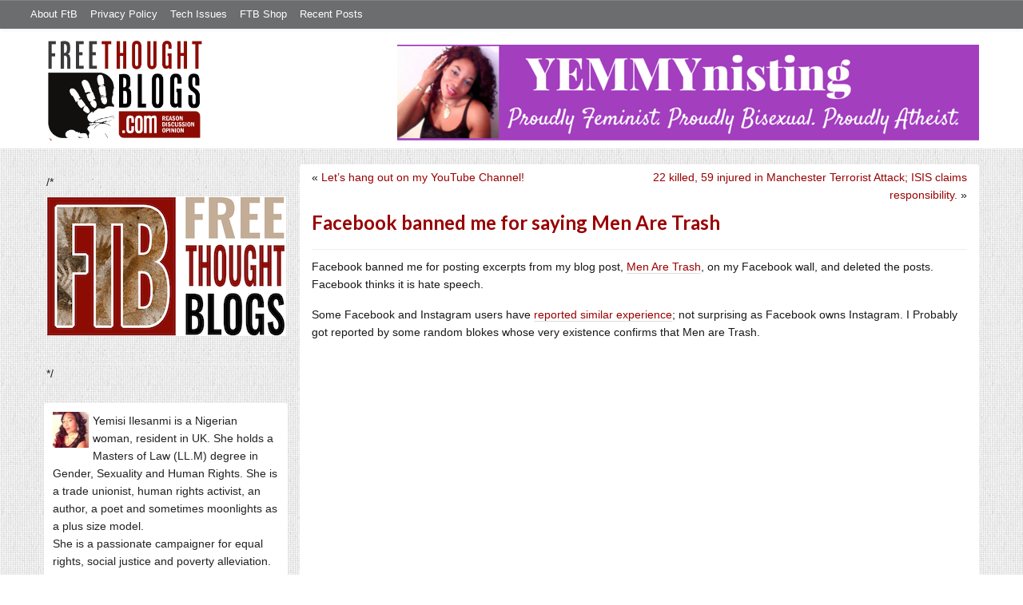

--- FILE ---
content_type: text/html; charset=UTF-8
request_url: https://freethoughtblogs.com/yemmynisting/2017/05/13/facebook-banned-me-for-saying-men-are-trash/
body_size: 23561
content:
<!DOCTYPE html>
<html lang="en-US">
<head>
<title>Facebook banned me for saying Men Are Trash</title>
<meta property="og:image" content="https://freethoughtblogs.com/yemmynisting/wp-content/themes/ftb2-theme/images/logo.gif">
<meta name="robots" content="noodp,noydir" />
<meta name="viewport" content="width=device-width, initial-scale=1" />
<link rel='dns-prefetch' href='//secure.gravatar.com' />
<link rel='dns-prefetch' href='//platform-api.sharethis.com' />
<link rel='dns-prefetch' href='//fonts.googleapis.com' />
<link rel='dns-prefetch' href='//s.w.org' />
<link rel="alternate" type="application/rss+xml" title="YEMMYnisting &raquo; Feed" href="https://freethoughtblogs.com/yemmynisting/feed/" />
<link rel="alternate" type="application/rss+xml" title="YEMMYnisting &raquo; Comments Feed" href="https://freethoughtblogs.com/yemmynisting/comments/feed/" />
<link rel="alternate" type="application/rss+xml" title="YEMMYnisting &raquo; Facebook banned me for saying Men Are Trash Comments Feed" href="https://freethoughtblogs.com/yemmynisting/2017/05/13/facebook-banned-me-for-saying-men-are-trash/feed/" />
<link rel="canonical" href="https://freethoughtblogs.com/yemmynisting/2017/05/13/facebook-banned-me-for-saying-men-are-trash/" />
		<script type="text/javascript">
			window._wpemojiSettings = {"baseUrl":"https:\/\/s.w.org\/images\/core\/emoji\/11\/72x72\/","ext":".png","svgUrl":"https:\/\/s.w.org\/images\/core\/emoji\/11\/svg\/","svgExt":".svg","source":{"concatemoji":"https:\/\/freethoughtblogs.com\/yemmynisting\/wp-includes\/js\/wp-emoji-release.min.js?ver=4.9.28"}};
			!function(e,a,t){var n,r,o,i=a.createElement("canvas"),p=i.getContext&&i.getContext("2d");function s(e,t){var a=String.fromCharCode;p.clearRect(0,0,i.width,i.height),p.fillText(a.apply(this,e),0,0);e=i.toDataURL();return p.clearRect(0,0,i.width,i.height),p.fillText(a.apply(this,t),0,0),e===i.toDataURL()}function c(e){var t=a.createElement("script");t.src=e,t.defer=t.type="text/javascript",a.getElementsByTagName("head")[0].appendChild(t)}for(o=Array("flag","emoji"),t.supports={everything:!0,everythingExceptFlag:!0},r=0;r<o.length;r++)t.supports[o[r]]=function(e){if(!p||!p.fillText)return!1;switch(p.textBaseline="top",p.font="600 32px Arial",e){case"flag":return s([55356,56826,55356,56819],[55356,56826,8203,55356,56819])?!1:!s([55356,57332,56128,56423,56128,56418,56128,56421,56128,56430,56128,56423,56128,56447],[55356,57332,8203,56128,56423,8203,56128,56418,8203,56128,56421,8203,56128,56430,8203,56128,56423,8203,56128,56447]);case"emoji":return!s([55358,56760,9792,65039],[55358,56760,8203,9792,65039])}return!1}(o[r]),t.supports.everything=t.supports.everything&&t.supports[o[r]],"flag"!==o[r]&&(t.supports.everythingExceptFlag=t.supports.everythingExceptFlag&&t.supports[o[r]]);t.supports.everythingExceptFlag=t.supports.everythingExceptFlag&&!t.supports.flag,t.DOMReady=!1,t.readyCallback=function(){t.DOMReady=!0},t.supports.everything||(n=function(){t.readyCallback()},a.addEventListener?(a.addEventListener("DOMContentLoaded",n,!1),e.addEventListener("load",n,!1)):(e.attachEvent("onload",n),a.attachEvent("onreadystatechange",function(){"complete"===a.readyState&&t.readyCallback()})),(n=t.source||{}).concatemoji?c(n.concatemoji):n.wpemoji&&n.twemoji&&(c(n.twemoji),c(n.wpemoji)))}(window,document,window._wpemojiSettings);
		</script>
		<style type="text/css">
img.wp-smiley,
img.emoji {
	display: inline !important;
	border: none !important;
	box-shadow: none !important;
	height: 1em !important;
	width: 1em !important;
	margin: 0 .07em !important;
	vertical-align: -0.1em !important;
	background: none !important;
	padding: 0 !important;
}
</style>
<link rel='stylesheet' id='bootstrap-css'  href='https://freethoughtblogs.com/yemmynisting/wp-content/themes/ftb2-theme/bootstrap-3.2.0/css/bootstrap.min.css?ver=4.9.28' type='text/css' media='all' />
<link rel='stylesheet' id='bootstrap-theme-css'  href='https://freethoughtblogs.com/yemmynisting/wp-content/themes/ftb2-theme/bootstrap-3.2.0/css/bootstrap-theme.min.css?ver=4.9.28' type='text/css' media='all' />
<link rel='stylesheet' id='fontawesome-css'  href='https://freethoughtblogs.com/yemmynisting/wp-content/themes/ftb2-theme/font-awesome-4.1.0/css/font-awesome.min.css?ver=4.9.28' type='text/css' media='all' />
<link rel='stylesheet' id='lato-font-css'  href='//fonts.googleapis.com/css?family=Lato%3A300%2C700&#038;ver=4.9.28' type='text/css' media='all' />
<link rel='stylesheet' id='child-theme-css'  href='https://freethoughtblogs.com/yemmynisting/wp-content/themes/ftb2-theme/style.css?ver=2.3.6' type='text/css' media='all' />
<link rel='stylesheet' id='stcr-font-awesome-css'  href='https://freethoughtblogs.com/yemmynisting/wp-content/plugins/subscribe-to-comments-reloaded/includes/css/font-awesome.min.css?ver=4.9.28' type='text/css' media='all' />
<link rel='stylesheet' id='taxonomy-image-plugin-public-css'  href='https://freethoughtblogs.com/yemmynisting/wp-content/plugins/taxonomy-images/css/style.css?ver=0.9.6' type='text/css' media='screen' />
<!-- Inline jetpack_facebook_likebox -->
<style id='jetpack_facebook_likebox-inline-css' type='text/css'>
.widget_facebook_likebox {
	overflow: hidden;
}

</style>
<link rel='stylesheet' id='social-logos-css'  href='https://freethoughtblogs.com/yemmynisting/wp-content/plugins/jetpack/_inc/social-logos/social-logos.min.css?ver=1' type='text/css' media='all' />
<link rel='stylesheet' id='jetpack_css-css'  href='https://freethoughtblogs.com/yemmynisting/wp-content/plugins/jetpack/css/jetpack.css?ver=6.8.5' type='text/css' media='all' />
<script type='text/javascript' src='https://freethoughtblogs.com/yemmynisting/wp-includes/js/jquery/jquery.js?ver=1.12.4'></script>
<script type='text/javascript' src='https://freethoughtblogs.com/yemmynisting/wp-includes/js/jquery/jquery-migrate.min.js?ver=1.4.1'></script>
<script type='text/javascript' src='https://freethoughtblogs.com/yemmynisting/wp-content/themes/ftb2-theme/bootstrap-3.2.0/js/bootstrap.min.js?ver=3.2.0'></script>
<script type='text/javascript' src='https://freethoughtblogs.com/yemmynisting/wp-content/themes/ftb2-theme/js/global.js?ver=0.0.4'></script>
<script type='text/javascript' src='https://freethoughtblogs.com/yemmynisting/wp-includes/js/jquery/ui/core.min.js?ver=1.11.4'></script>
<script type='text/javascript'>
/* <![CDATA[ */
var social_connect_data = {"wordpress_enabled":""};
/* ]]> */
</script>
<script type='text/javascript' src='https://freethoughtblogs.com/yemmynisting/wp-content/plugins/social-connect/media/js/connect.js?ver=4.9.28'></script>
<script type='text/javascript' src='//platform-api.sharethis.com/js/sharethis.js#product=ga'></script>
<script type='text/javascript'>
/* <![CDATA[ */
var AJAXCommentPreview = {"loading":"Loading\u2026","error":"Preview error","emptyString":"Click the \"Preview\" button to preview your comment here.","url":"https:\/\/freethoughtblogs.com\/yemmynisting\/wp-admin\/admin-ajax.php?action=ajax_comment_preview"};
/* ]]> */
</script>
<script type='text/javascript' src='https://freethoughtblogs.com/yemmynisting/wp-content/plugins/ajax-comment-preview/ajax-comment-preview.js?ver=2.4'></script>
<link rel='https://api.w.org/' href='https://freethoughtblogs.com/yemmynisting/wp-json/' />
<link rel="EditURI" type="application/rsd+xml" title="RSD" href="https://freethoughtblogs.com/yemmynisting/xmlrpc.php?rsd" />
<link rel="alternate" type="application/json+oembed" href="https://freethoughtblogs.com/yemmynisting/wp-json/oembed/1.0/embed?url=https%3A%2F%2Ffreethoughtblogs.com%2Fyemmynisting%2F2017%2F05%2F13%2Ffacebook-banned-me-for-saying-men-are-trash%2F" />
<link rel="alternate" type="text/xml+oembed" href="https://freethoughtblogs.com/yemmynisting/wp-json/oembed/1.0/embed?url=https%3A%2F%2Ffreethoughtblogs.com%2Fyemmynisting%2F2017%2F05%2F13%2Ffacebook-banned-me-for-saying-men-are-trash%2F&#038;format=xml" />

<!-- Start Of Additions Generated By Greg's Threaded Comment Numbering Plugin 1.5.8 -->
<link rel='stylesheet' id='gtcn-plugin-css'  href='https://freethoughtblogs.com/yemmynisting/wp-content/plugins/gregs-threaded-comment-numbering/gtcn-css.css?ver=1.5.8' type='text/css' media='all' />
<!-- End Of Additions Generated By Greg's Threaded Comment Numbering Plugin 1.5.8 -->
		<script type="text/javascript">
			var _statcounter = _statcounter || [];
			_statcounter.push({"tags": {"author": "yemmynisting"}});
		</script>
		<link rel='stylesheet' id='social_connect-css'  href='https://freethoughtblogs.com/yemmynisting/wp-content/plugins/social-connect/media/css/style.css?ver=4.9.28' type='text/css' media='all' />
<link rel='stylesheet' id='dashicons-css'  href='https://freethoughtblogs.com/yemmynisting/wp-includes/css/dashicons.min.css?ver=4.9.28' type='text/css' media='all' />
<link rel='stylesheet' id='wp-jquery-ui-dialog-css'  href='https://freethoughtblogs.com/yemmynisting/wp-includes/css/jquery-ui-dialog.min.css?ver=4.9.28' type='text/css' media='all' />

<link rel='dns-prefetch' href='//v0.wordpress.com'/>
<link rel="Shortcut Icon" href="/favicon.ico" type="image/x-icon" />
<link rel="pingback" href="https://freethoughtblogs.com/yemmynisting/xmlrpc.php" />
<!--[if lt IE 9]><script src="//html5shiv.googlecode.com/svn/trunk/html5.js"></script><![endif]-->
		<style type="text/css">.recentcomments a{display:inline !important;padding:0 !important;margin:0 !important;}</style>
		
<!-- Jetpack Open Graph Tags -->
<meta property="og:type" content="article" />
<meta property="og:title" content="Facebook banned me for saying Men Are Trash" />
<meta property="og:url" content="https://freethoughtblogs.com/yemmynisting/2017/05/13/facebook-banned-me-for-saying-men-are-trash/" />
<meta property="og:description" content="Facebook banned me for posting excerpts from my blog post, Men Are Trash, on my Facebook wall, and deleted the posts. Facebook thinks it is hate speech. Some Facebook and Instagram users have repor…" />
<meta property="article:published_time" content="2017-05-13T16:20:33+00:00" />
<meta property="article:modified_time" content="2017-05-13T16:29:09+00:00" />
<meta property="og:site_name" content="YEMMYnisting" />
<meta property="og:image" content="http://freethoughtblogs.com/yemmynisting/files/2017/05/facebook-2.png" />
<meta property="og:image:width" content="300" />
<meta property="og:image:height" content="374" />
<meta property="og:locale" content="en_US" />
<meta name="twitter:creator" content="@Yemmynisting" />
<meta name="twitter:site" content="@Yemmynisting" />
<meta name="twitter:text:title" content="Facebook banned me for saying Men Are Trash" />
<meta name="twitter:card" content="summary" />

<!-- End Jetpack Open Graph Tags -->

<!-- AD HEADER CODEZ -->
<script type='text/javascript'>
var googletag = googletag || {};
googletag.cmd = googletag.cmd || [];
(function() {
var gads = document.createElement('script');
gads.async = true;
gads.type = 'text/javascript';
var useSSL = 'https:' == document.location.protocol;
gads.src = (useSSL ? 'https:' : 'http:') + 
'//www.googletagservices.com/tag/js/gpt.js';
var node = document.getElementsByTagName('script')[0];
node.parentNode.insertBefore(gads, node);
})();
</script><!--[if lt IE 9]>
<script src="http://ie7-js.googlecode.com/svn/version/2.1(beta4)/IE9.js"></script>
<![endif]-->
<meta name="viewport" content="initial-scale=1.0, width=device-width, user-scalable=yes">
</head>
<body class="post-template-default single single-post postid-4605 single-format-standard custom-header header-image sidebar-content" itemscope="itemscope" itemtype="http://schema.org/WebPage"><div class="site-container"><nav class="navbar navbar-default" id="header-top" role="navigation">
  <div class="container-fluid">
    <div class="navbar-header">
      <button type="button" class="btn" data-toggle="collapse" data-target="#header-top .navbar-collapse">
        <i class="fa fa-bars"></i> Top menu
      </button>
    </div>
    <div class="collapse navbar-collapse">
<!-- Time saved: 0.022783041000366 -->
<ul id="menu-main" class="menu nav navbar-nav"><li id="menu-item-32" class="menu-item menu-item-type-post_type menu-item-object-page menu-item-32"><a href="https://freethoughtblogs.com/advertise-on-freethoughtblogs/">About FtB</a></li>
<li id="menu-item-33" class="menu-item menu-item-type-post_type menu-item-object-page menu-item-33"><a href="https://freethoughtblogs.com/privacy-policy/">Privacy Policy</a></li>
<li id="menu-item-123958" class="menu-item menu-item-type-post_type menu-item-object-page menu-item-123958"><a href="https://freethoughtblogs.com/technical-support/">Tech Issues</a></li>
<li id="menu-item-153333" class="menu-item menu-item-type-post_type menu-item-object-page menu-item-153333"><a href="https://freethoughtblogs.com/shop/">FTB Shop</a></li>
<li id="menu-item-186377" class="menu-item menu-item-type-post_type menu-item-object-page menu-item-186377"><a href="https://freethoughtblogs.com/recent-posts/">Recent Posts</a></li>
</ul><!-- Time saved: 0.0038421154022217 -->
<!--
    <div class="top_social">
      <a href="#"><i class="fa fa-twitter"></i></a>
      <a href="#"><i class="fa fa-facebook"></i></a>
    </div>
      <form method="get" class="search-form" action="" role="search">
        <input type="text" name="s" placeholder="Search this website…">
        <button type="submit"><i class="fa fa-search"></i></button>
      </form>
    </div>
    <div class="login_div"><a href="https://freethoughtblogs.com/yemmynisting/wp-login.php">Log in</a></div>
-->
    </div>
  </div>
</nav>
<header class="site-header">
  <div id="title-area">
<h1 class="site-title" itemprop="headline"><a href="https://freethoughtblogs.com/yemmynisting/" title="YEMMYnisting">YEMMYnisting</a></h1><h2 class="site-description" itemprop="description">Proudly Feminist, Proudly Bisexual, Proudly Atheist.</h2>  </div>
  <div class="header-inner">
    <div id="site-logo">
      <a href="/"><img src="https://freethoughtblogs.com/yemmynisting/wp-content/themes/ftb2-theme/images/logo.gif"></a>
    </div>
<aside class="widget-area header-widget-area" class="widget-area header-widget-area">    <a href="https://freethoughtblogs.com/yemmynisting"><img class="header-image" src="https://freethoughtblogs.com/yemmynisting/files/2016/03/YEMMYnisting-1.png"></a>
  </aside>    <div style="clear: both"></div>
  </div>
</header>
</div></header><div class="site-inner"><div style="display: none; visibility: hidden;" aria-hidden="true">
    Customer service: <a href="/donttouch.php">is run by John and Stacy</a>
</div>
<div class="content-sidebar-wrap"><div class="col-md-4">
<div id="main-left-menu">
  <button href="#" data-toggle="collapse" data-target="#main-left-menu .menu" id="menu-button" class="btn"><i class="fa fa-bars"></i> Sidebar Menu</button>
  <div class="menu collapse">
<aside class="sidebar sidebar-primary widget-area" role="complementary" itemscope="itemscope" itemtype="http://schema.org/WPSideBar">
  <section id="advertise" class="widget widget_ads">
    <div class="widget-wrap">
      <div class="textwidget">
        <div class="adv_on_ftb">
/*         <h2><a href="https://freethoughtblogs.com/fundraising/"><img src="https://freethoughtblogs.com/pharyngula/files/2023/12/FtBLogo.png" alt="" width="300" height="189" class="aligncenter size-medium wp-image-63384" /></a></h2>
*/          
                  </div>
      </div>
    </div>
  </section>
</aside>
<aside class="sidebar sidebar-primary widget-area" role="complementary" itemscope="itemscope" itemtype="http://schema.org/WPSideBar"><section id="user-profile-2" class="widget user-profile"><div><p><span class="alignleft"><img alt='' src='https://secure.gravatar.com/avatar/e124d9e4d3cf05e6966e86efa688bb55?s=45&#038;r=g' srcset='https://secure.gravatar.com/avatar/e124d9e4d3cf05e6966e86efa688bb55?s=90&#038;r=g 2x' class='avatar avatar-45 photo' height='45' width='45' /></span>Yemisi Ilesanmi is a Nigerian woman, resident in UK. She holds a Masters of Law (LL.M) degree in Gender, Sexuality and Human Rights. She is a trade unionist, human rights activist, an author, a poet and sometimes moonlights as a plus size model.</p>
<p>She is a passionate campaigner for equal rights, social justice and poverty alleviation. Her debut book 'Freedom To Love For ALL: Homosexuality is Not Un-African' is available in paperback and kindle editions on Amazon (www.amazon.com/dp/1481864815). </p>
<p>In sometimes, what she thinks as a past life, she was-<br />
- National Women leader/Assistant National Secretary, Nigeria Labour Party.<br />
- Vice President, International Trade Union Congress<br />
- Chairperson, ITUC Youth Committee<br />
- International Labour Conference (ILC) Committee Member on Applications of Standards<br />
 - Founder/President, National Association of Nigerian Female Students</p>
<p>She is the founder and coordinator of the campaign group Nigerian LGBTIs in Diaspora Against Anti-Same Sex Laws.</p>
</div></section></aside><!-- Time saved: 0.10631608963013 -->
<aside class="sidebar sidebar-primary widget-area" role="complementary" itemscope="itemscope" itemtype="http://schema.org/WPSideBar">
  <section id="blogroll" class="widget widget_text">
    <h2><i class="fa fa-th-large"></i><!-- <img src="/wp-content/themes/ftb2-theme/images/img-1.gif" alt="">-->Freethought Blogs</h2>
      <ul>
              <li><a href="https://freethoughtblogs.com/atrivialknot/">A Trivial Knot</a></li>
              <li><a href="https://freethoughtblogs.com/affinity/">Affinity</a></li>
              <li><a href="https://freethoughtblogs.com/atg/">Against the Grain</a></li>
              <li><a href="https://freethoughtblogs.com/andreasavester/">Andreas Avester</a></li>
              <li><a href="https://freethoughtblogs.com/natehevens/">Atheism, Music, and More...</a></li>
              <li><a href="https://freethoughtblogs.com/seymour/">Bill Seymour</a></li>
              <li><a href="https://freethoughtblogs.com/daylight/">Daylight Atheism</a></li>
              <li><a href="https://freethoughtblogs.com/iris/">Death to Squirrels</a></li>
              <li><a href="https://freethoughtblogs.com/fierceroller/">Fierce Roller</a></li>
              <li><a href="https://freethoughtblogs.com/freethinkingahead/">Freethinking Ahead</a></li>
              <li><a href="https://freethoughtblogs.com/ashes/">From the Ashes of Faith</a></li>
              <li><a href="https://freethoughtblogs.com/geekyhumanist/">Geeky Humanist</a></li>
              <li><a href="https://freethoughtblogs.com/forgiven/">I Have Forgiven Jesus</a></li>
              <li><a href="https://freethoughtblogs.com/impossibleme/">Impossible Me</a></li>
              <li><a href="https://freethoughtblogs.com/intransitive/">Intransitive</a></li>
              <li><a href="https://freethoughtblogs.com/musings/">Jonathan&#039;s Musings</a></li>
              <li><a href="https://freethoughtblogs.com/gas/">Life&#039;s a Gas</a></li>
              <li><a href="https://freethoughtblogs.com/singham/">Mano Singham</a></li>
              <li><a href="https://freethoughtblogs.com/marissa/">Marissa Explains It All</a></li>
              <li><a href="https://freethoughtblogs.com/arun/">Nastik Deliberations</a></li>
              <li><a href="https://freethoughtblogs.com/oceanoxia/">Oceanoxia</a></li>
              <li><a href="https://freethoughtblogs.com/pervertjustice/">Pervert Justice</a></li>
              <li><a href="https://freethoughtblogs.com/pharyngula/">Pharyngula</a></li>
              <li><a href="https://freethoughtblogs.com/primatechess/">Primate Chess</a></li>
              <li><a href="https://freethoughtblogs.com/kriswager/">Pro-Science</a></li>
              <li><a href="https://freethoughtblogs.com/recursivity/">Recursivity</a></li>
              <li><a href="https://freethoughtblogs.com/reprobate/">Reprobate Spreadsheet</a></li>
              <li><a href="https://freethoughtblogs.com/stderr/">Stderr</a></li>
              <li><a href="https://freethoughtblogs.com/taslima/">Taslima Nasreen</a></li>
              <li><a href="https://freethoughtblogs.com/babbler/">The Bolingbrook Babbler</a></li>
              <li><a href="https://freethoughtblogs.com/cuttlefish/">The Digital Cuttlefish</a></li>
              <li><a href="https://freethoughtblogs.com/yemmynisting/">YEMMYnisting</a></li>
            </ul>
      <form class="dropdown" style="display: none">
        <select id="blogroll-dropdown">
          <option value="">Choose blog...</option>
                    <option value="https://freethoughtblogs.com/atrivialknot/">A Trivial Knot</a></li>
                    <option value="https://freethoughtblogs.com/affinity/">Affinity</a></li>
                    <option value="https://freethoughtblogs.com/atg/">Against the Grain</a></li>
                    <option value="https://freethoughtblogs.com/andreasavester/">Andreas Avester</a></li>
                    <option value="https://freethoughtblogs.com/natehevens/">Atheism, Music, and More...</a></li>
                    <option value="https://freethoughtblogs.com/seymour/">Bill Seymour</a></li>
                    <option value="https://freethoughtblogs.com/daylight/">Daylight Atheism</a></li>
                    <option value="https://freethoughtblogs.com/iris/">Death to Squirrels</a></li>
                    <option value="https://freethoughtblogs.com/fierceroller/">Fierce Roller</a></li>
                    <option value="https://freethoughtblogs.com/freethinkingahead/">Freethinking Ahead</a></li>
                    <option value="https://freethoughtblogs.com/">Freethought Blogs</a></li>
                    <option value="https://freethoughtblogs.com/ashes/">From the Ashes of Faith</a></li>
                    <option value="https://freethoughtblogs.com/geekyhumanist/">Geeky Humanist</a></li>
                    <option value="https://freethoughtblogs.com/forgiven/">I Have Forgiven Jesus</a></li>
                    <option value="https://freethoughtblogs.com/impossibleme/">Impossible Me</a></li>
                    <option value="https://freethoughtblogs.com/intransitive/">Intransitive</a></li>
                    <option value="https://freethoughtblogs.com/musings/">Jonathan&#039;s Musings</a></li>
                    <option value="https://freethoughtblogs.com/gas/">Life&#039;s a Gas</a></li>
                    <option value="https://freethoughtblogs.com/singham/">Mano Singham</a></li>
                    <option value="https://freethoughtblogs.com/marissa/">Marissa Explains It All</a></li>
                    <option value="https://freethoughtblogs.com/arun/">Nastik Deliberations</a></li>
                    <option value="https://freethoughtblogs.com/oceanoxia/">Oceanoxia</a></li>
                    <option value="https://freethoughtblogs.com/pervertjustice/">Pervert Justice</a></li>
                    <option value="https://freethoughtblogs.com/pharyngula/">Pharyngula</a></li>
                    <option value="https://freethoughtblogs.com/primatechess/">Primate Chess</a></li>
                    <option value="https://freethoughtblogs.com/kriswager/">Pro-Science</a></li>
                    <option value="https://freethoughtblogs.com/recursivity/">Recursivity</a></li>
                    <option value="https://freethoughtblogs.com/reprobate/">Reprobate Spreadsheet</a></li>
                    <option value="https://freethoughtblogs.com/stderr/">Stderr</a></li>
                    <option value="https://freethoughtblogs.com/taslima/">Taslima Nasreen</a></li>
                    <option value="https://freethoughtblogs.com/babbler/">The Bolingbrook Babbler</a></li>
                    <option value="https://freethoughtblogs.com/cuttlefish/">The Digital Cuttlefish</a></li>
                    <option value="https://freethoughtblogs.com/yemmynisting/">YEMMYnisting</a></li>
                  </select>
      </form>
    <div class="clear: left"></div>
  </section>
  <div class="clear: left"></div>
</aside>
<!-- Time saved: 0.036846876144409 -->

<aside class="sidebar sidebar-primary widget-area" role="complementary" itemscope="itemscope" itemtype="http://schema.org/WPSideBar">
  <section id="recent_network_posts" class="widget widget_recent_network_posts">
    <div class="widget-wrap">
      <h4 class="widget-title widgettitle">Recent Posts on FtB</h4>
      <font size=-3><a href="https://freethoughtblogs.com/recent-posts/">[Last 50 Recent Posts]</a><br />
          <div class='nlposts-container nlposts-ulist-container nlp-instance-default-2098720445'><ul class='nlposts-wrapper nlposts-ulist nav nav-tabs nav-stacked'><li class='nlposts-ulist-litem nlposts-siteid-36'><div class='nlposts-caption'><h3 class='nlposts-ulist-title'><a href='https://freethoughtblogs.com/singham/2026/01/26/why-i-blog-2'>Why I blog</a></h3><span class='nlposts-ulist-meta'><a href="https://freethoughtblogs.com/singham">Mano Singham</a> - Published by <a href="https://freethoughtblogs.com/singham/author/singham">Mano Singham</a></span></div></li><li class='nlposts-ulist-litem nlposts-siteid-3'><div class='nlposts-caption'><h3 class='nlposts-ulist-title'><a href='https://freethoughtblogs.com/pharyngula/2026/01/26/tempted-to-get-a-septum-piercing'>Tempted to get a septum piercing</a></h3><span class='nlposts-ulist-meta'><a href="https://freethoughtblogs.com/pharyngula">Pharyngula</a> - Published by <a href="https://freethoughtblogs.com/pharyngula/author/pharyngula">PZ Myers</a></span></div></li><li class='nlposts-ulist-litem nlposts-siteid-115'><div class='nlposts-caption'><h3 class='nlposts-ulist-title'><a href='https://freethoughtblogs.com/daylight/2026/01/26/new-on-onlysky-american-autocracy'>New on OnlySky: American autocracy</a></h3><span class='nlposts-ulist-meta'><a href="https://freethoughtblogs.com/daylight">Daylight Atheism</a> - Published by <a href="https://freethoughtblogs.com/daylight/author/ebonmuse">Adam Lee</a></span></div></li><li class='nlposts-ulist-litem nlposts-siteid-84'><div class='nlposts-caption'><h3 class='nlposts-ulist-title'><a href='https://freethoughtblogs.com/gas/2026/01/25/nazispotting'>Nazispotting</a></h3><span class='nlposts-ulist-meta'><a href="https://freethoughtblogs.com/gas">Life&#039;s a Gas</a> - Published by <a href="https://freethoughtblogs.com/gas/author/great1american1satan">Bébé Mélange</a></span></div></li><li class='nlposts-ulist-litem nlposts-siteid-105'><div class='nlposts-caption'><h3 class='nlposts-ulist-title'><a href='https://freethoughtblogs.com/reprobate/2026/01/25/loneliness-2'>Loneliness, 2</a></h3><span class='nlposts-ulist-meta'><a href="https://freethoughtblogs.com/reprobate">Reprobate Spreadsheet</a> - Published by <a href="https://freethoughtblogs.com/reprobate/author/hjhornbeck1">Hj Hornbeck</a></span></div></li><li class='nlposts-ulist-litem nlposts-siteid-91'><div class='nlposts-caption'><h3 class='nlposts-ulist-title'><a href='https://freethoughtblogs.com/stderr/2026/01/25/the-dead-hand'>The Dead Hand</a></h3><span class='nlposts-ulist-meta'><a href="https://freethoughtblogs.com/stderr">Stderr</a> - Published by <a href="https://freethoughtblogs.com/stderr/author/mjranum">Marcus Ranum</a></span></div></li><li class='nlposts-ulist-litem nlposts-siteid-74'><div class='nlposts-caption'><h3 class='nlposts-ulist-title'><a href='https://freethoughtblogs.com/affinity/2026/01/23/self-sustainability-tangent-part-5-storage'>Self-Sustainability Tangent – Part 5 - Storage</a></h3><span class='nlposts-ulist-meta'><a href="https://freethoughtblogs.com/affinity">Affinity</a> - Published by <a href="https://freethoughtblogs.com/affinity/author/charly">Charly</a></span></div></li><li class='nlposts-ulist-litem nlposts-siteid-80'><div class='nlposts-caption'><h3 class='nlposts-ulist-title'><a href='https://freethoughtblogs.com/atrivialknot/2026/01/20/estimating-true-ratings'>Estimating true ratings</a></h3><span class='nlposts-ulist-meta'><a href="https://freethoughtblogs.com/atrivialknot">A Trivial Knot</a> - Published by <a href="https://freethoughtblogs.com/atrivialknot/author/atrivialknot">Siggy</a></span></div></li><li class='nlposts-ulist-litem nlposts-siteid-108'><div class='nlposts-caption'><h3 class='nlposts-ulist-title'><a href='https://freethoughtblogs.com/ashes/2026/01/20/hello-im-not-dead'>Hello! I'm not dead!</a></h3><span class='nlposts-ulist-meta'><a href="https://freethoughtblogs.com/ashes">From the Ashes of Faith</a> - Published by <a href="https://freethoughtblogs.com/ashes/author/ashes">ashes</a></span></div></li></ul></div>      </font>
    </div>
  </section>
</aside>

<aside class="sidebar sidebar-primary widget-area" role="complementary" itemscope="itemscope" itemtype="http://schema.org/WPSideBar">
  <section id="widget-search" class="widget widget-search">
    <form method="get" class="form-inline form-search" action="" role="form">
      <div class="form-group input-group">
        <input type="text" name="s" placeholder="Search this website…" class="form-control">
        <span class="input-group-btn">
          <button type="submit" class="btn btn-default"><i class="fa fa-search"></i></button>
        </span>
      </div>
    </form>
    <ul>
      <li><li><a href="https://freethoughtblogs.com/yemmynisting/wp-login.php?action=register">Register</a></li>      <li>
              <a href="/wp-login.php?redirect_to=https://freethoughtblogs.com/yemmynisting/2017/05/13/facebook-banned-me-for-saying-men-are-trash/">Log in</a>
          </ul>
  </section>
</aside>
<aside class="sidebar sidebar-primary widget-area" role="complementary" itemscope="itemscope" itemtype="http://schema.org/WPSideBar">
  <section id="advertise2" class="widget widget_ads">
    <div class="widget-wrap">
      <div class="textwidget">
        <div class="adv_on_ftb">
                  </div>
      </div>
    </div>
  </section>
</aside>

<aside class="sidebar sidebar-primary widget-area" role="complementary" itemscope="itemscope" itemtype="http://schema.org/WPSideBar">
  <section id="activity" class="widget">
    <div class="widget-wrap">
      <ul class="nav nav-pills" role="tablist">
        <li class="active"><a href="#activity-recent-posts" role="tab" data-toggle="tab">Recent Posts</a></li>
        <li><a href="#activity-recent-comments" role="tab" data-toggle="tab">Recent Comments</a></li>
        <li><a href="#activity-archives" role="tab" data-toggle="tab">Archives</a></li>
      </ul>
      <div class="tab-content">
        <!-- Time saved: 0.052504062652588 -->
        <div id="activity-recent-posts" class="tab-pane active">
                    <ul>
                      <li>
              <a href="https://freethoughtblogs.com/yemmynisting/2025/12/28/dear-nigerian-christians-donald-trump-is-not-your-friend/" title="Dear Nigerian Christians, Donald Trump is not your friend.">
                Dear Nigerian Christians, Donald Trump is not your friend.              </a>
            </li>
                      <li>
              <a href="https://freethoughtblogs.com/yemmynisting/2025/02/11/lgbt-history-month-2025-activism-and-social-change/" title="LGBT+ History Month 2025: Activism and Social Change">
                LGBT+ History Month 2025: Activism and Social Change              </a>
            </li>
                      <li>
              <a href="https://freethoughtblogs.com/yemmynisting/2024/09/23/lets-talk-about-bisexuality/" title="Let&#039;s Talk About Bisexuality">
                Let's Talk About Bisexuality              </a>
            </li>
                      <li>
              <a href="https://freethoughtblogs.com/yemmynisting/2024/08/16/its-my-49th-birthday/" title="It&#039;s my 49th Birthday!">
                It's my 49th Birthday!              </a>
            </li>
                      <li>
              <a href="https://freethoughtblogs.com/yemmynisting/2024/06/21/why-pride-is-a-celebration-and-a-protest/" title="Why Pride is a Celebration and a Protest">
                Why Pride is a Celebration and a Protest              </a>
            </li>
                      <li>
              <a href="https://freethoughtblogs.com/yemmynisting/2024/01/25/in-loving-memory-of-my-sons-dad/" title="In Loving Memory of my Son&#039;s Dad">
                In Loving Memory of my Son's Dad              </a>
            </li>
                      <li>
              <a href="https://freethoughtblogs.com/yemmynisting/2023/08/17/happpy-48th-birthday-to-me/" title="Happpy 48th Birthday to me!">
                Happpy 48th Birthday to me!              </a>
            </li>
                      <li>
              <a href="https://freethoughtblogs.com/yemmynisting/2023/05/21/in-memory-of-my-beloved-sister/" title="In memory of my beloved sister">
                In memory of my beloved sister              </a>
            </li>
                      <li>
              <a href="https://freethoughtblogs.com/yemmynisting/2023/02/24/lgbt-history-month-2023-behindthelens-how-will-history-portray-us-20-years-from-now/" title="LGBT+ History Month 2023: #BehindTheLens. How will history portray us 20 years from now?  ">
                LGBT+ History Month 2023: #BehindTheLens. How will history portray us 20 years from now?                </a>
            </li>
                      <li>
              <a href="https://freethoughtblogs.com/yemmynisting/2022/10/11/action-not-words-a-journey-through-history-to-freedom-and-unity%e2%80%af/" title="Action not Words: A Journey through History to Freedom and Unity ">
                Action not Words: A Journey through History to Freedom and Unity               </a>
            </li>
                    </ul>
        </div>
                        <div id="activity-recent-comments" class="tab-pane">
          <ul>
                      <li>
              StevoR on
              <a class="author" href="https://freethoughtblogs.com/yemmynisting/2025/12/28/dear-nigerian-christians-donald-trump-is-not-your-friend/#comment-270039">
                Dear Nigerian Christians, Donald Trump is not your friend.              </a>
            </li>
                      <li>
              Katydid on
              <a class="author" href="https://freethoughtblogs.com/yemmynisting/2025/12/28/dear-nigerian-christians-donald-trump-is-not-your-friend/#comment-270024">
                Dear Nigerian Christians, Donald Trump is not your friend.              </a>
            </li>
                      <li>
              chigau (違う) on
              <a class="author" href="https://freethoughtblogs.com/yemmynisting/2025/12/28/dear-nigerian-christians-donald-trump-is-not-your-friend/#comment-270017">
                Dear Nigerian Christians, Donald Trump is not your friend.              </a>
            </li>
                      <li>
              Bruce on
              <a class="author" href="https://freethoughtblogs.com/yemmynisting/2025/12/28/dear-nigerian-christians-donald-trump-is-not-your-friend/#comment-270012">
                Dear Nigerian Christians, Donald Trump is not your friend.              </a>
            </li>
                      <li>
              Bébé Mélange on
              <a class="author" href="https://freethoughtblogs.com/yemmynisting/2025/12/28/dear-nigerian-christians-donald-trump-is-not-your-friend/#comment-270011">
                Dear Nigerian Christians, Donald Trump is not your friend.              </a>
            </li>
                      <li>
              Bruce on
              <a class="author" href="https://freethoughtblogs.com/yemmynisting/2025/12/28/dear-nigerian-christians-donald-trump-is-not-your-friend/#comment-270009">
                Dear Nigerian Christians, Donald Trump is not your friend.              </a>
            </li>
                      <li>
              Yemisi Ilesanmi on
              <a class="author" href="https://freethoughtblogs.com/yemmynisting/2025/02/11/lgbt-history-month-2025-activism-and-social-change/#comment-262350">
                LGBT+ History Month 2025: Activism and Social Change              </a>
            </li>
                      <li>
              Bébé Mélange on
              <a class="author" href="https://freethoughtblogs.com/yemmynisting/2025/02/11/lgbt-history-month-2025-activism-and-social-change/#comment-262345">
                LGBT+ History Month 2025: Activism and Social Change              </a>
            </li>
                      <li>
              Yemisi Ilesanmi on
              <a class="author" href="https://freethoughtblogs.com/yemmynisting/2024/09/23/lets-talk-about-bisexuality/#comment-258638">
                Let&#8217;s Talk About Bisexuality              </a>
            </li>
                      <li>
              Crip Dyke, Right Reverend Feminist FuckToy of Death &amp; Her Handmaiden on
              <a class="author" href="https://freethoughtblogs.com/yemmynisting/2024/09/23/lets-talk-about-bisexuality/#comment-258596">
                Let&#8217;s Talk About Bisexuality              </a>
            </li>
                    </ul>
                  </div>
        <!-- Setting cache: activity-recent-comments, ftb2, 30; Time saved: 0.6280369758606 -->
        <div id="activity-archives" class="tab-pane">
        <!-- Time saved: 0.004274845123291 -->
	<li><a href='https://freethoughtblogs.com/yemmynisting/2025/12/'>December 2025</a></li>
	<li><a href='https://freethoughtblogs.com/yemmynisting/2025/02/'>February 2025</a></li>
	<li><a href='https://freethoughtblogs.com/yemmynisting/2024/09/'>September 2024</a></li>
	<li><a href='https://freethoughtblogs.com/yemmynisting/2024/08/'>August 2024</a></li>
	<li><a href='https://freethoughtblogs.com/yemmynisting/2024/06/'>June 2024</a></li>
	<li><a href='https://freethoughtblogs.com/yemmynisting/2024/01/'>January 2024</a></li>
	<li><a href='https://freethoughtblogs.com/yemmynisting/2023/08/'>August 2023</a></li>
	<li><a href='https://freethoughtblogs.com/yemmynisting/2023/05/'>May 2023</a></li>
	<li><a href='https://freethoughtblogs.com/yemmynisting/2023/02/'>February 2023</a></li>
	<li><a href='https://freethoughtblogs.com/yemmynisting/2022/10/'>October 2022</a></li>
	<li><a href='https://freethoughtblogs.com/yemmynisting/2022/09/'>September 2022</a></li>
	<li><a href='https://freethoughtblogs.com/yemmynisting/2022/08/'>August 2022</a></li>
	<li><a href='https://freethoughtblogs.com/yemmynisting/2022/06/'>June 2022</a></li>
	<li><a href='https://freethoughtblogs.com/yemmynisting/2022/02/'>February 2022</a></li>
	<li><a href='https://freethoughtblogs.com/yemmynisting/2022/01/'>January 2022</a></li>
        </div>
      </div>
    </div>
  </section>
</aside>
<aside class="sidebar sidebar-primary widget-area" role="complementary" itemscope="itemscope" itemtype="http://schema.org/WPSideBar"><section id="search-2" class="widget widget_search"><div><form method="get" class="search-form" action="https://freethoughtblogs.com/yemmynisting/" role="search"><input type="search" name="s" placeholder="Search this website&#x2026;" /><input type="submit" value="Search" /></form></div></section></aside>		<aside class="sidebar sidebar-primary widget-area" role="complementary" itemscope="itemscope" itemtype="http://schema.org/WPSideBar"><section id="recent-posts-2" class="widget widget_recent_entries"><div>		</div><h4 class="widget-title widgettitle">Recent Posts<a class="widget-title-expander" href="#" data-toggle="collapse" data-target=".widget-content" data-parent=".widget"><i class="fa fa-bars"></i></a></h4><div class="widget-content">		<ul>
											<li>
					<a href="https://freethoughtblogs.com/yemmynisting/2025/12/28/dear-nigerian-christians-donald-trump-is-not-your-friend/">Dear Nigerian Christians, Donald Trump is not your friend.</a>
									</li>
											<li>
					<a href="https://freethoughtblogs.com/yemmynisting/2025/02/11/lgbt-history-month-2025-activism-and-social-change/">LGBT+ History Month 2025: Activism and Social Change</a>
									</li>
											<li>
					<a href="https://freethoughtblogs.com/yemmynisting/2024/09/23/lets-talk-about-bisexuality/">Let&#8217;s Talk About Bisexuality</a>
									</li>
											<li>
					<a href="https://freethoughtblogs.com/yemmynisting/2024/08/16/its-my-49th-birthday/">It&#8217;s my 49th Birthday!</a>
									</li>
											<li>
					<a href="https://freethoughtblogs.com/yemmynisting/2024/06/21/why-pride-is-a-celebration-and-a-protest/">Why Pride is a Celebration and a Protest</a>
									</li>
					</ul>
		</div></section></aside><aside class="sidebar sidebar-primary widget-area" role="complementary" itemscope="itemscope" itemtype="http://schema.org/WPSideBar"><section id="text-2" class="widget widget_text"><div></div><h4 class="widget-title widgettitle">Show love to YEMMYnisting; Make a Donation!<a class="widget-title-expander" href="#" data-toggle="collapse" data-target=".widget-content" data-parent=".widget"><i class="fa fa-bars"></i></a></h4><div class="widget-content">			<div class="textwidget"></div>
		</div></section></aside><aside class="sidebar sidebar-primary widget-area" role="complementary" itemscope="itemscope" itemtype="http://schema.org/WPSideBar"><section id="media_image-3" class="widget widget_media_image"><div></div><h4 class="widget-title widgettitle">Order your sizzling copy of : Freedom To Love For ALL: Homosexuality is Not Un-African!  Available in Paperback and kindle editions on Amazon.<a class="widget-title-expander" href="#" data-toggle="collapse" data-target=".widget-content" data-parent=".widget"><i class="fa fa-bars"></i></a></h4><div class="widget-content"><div style="width: 706px" class="wp-caption alignnone"><a href="https://freethoughtblogs.com/yemmynisting/2013/08/24/order-your-sizzling-copy-of-freedom-to-love-for-all-homosexuality-is-not-un-african/"><img width="696" height="1045" src="https://freethoughtblogs.com/yemmynisting/files/2013/05/BookCoverImage-new-vista.jpg" class="image wp-image-94 alignnone attachment-full size-full" alt="Order your sizzling copy of : Freedom To Love For ALL: Homosexuality is Not Un-African!  " style="max-width: 100%; height: auto;" title="Order your sizzling copy of : Freedom To Love For ALL: Homosexuality is Not Un-African!  " srcset="https://freethoughtblogs.com/yemmynisting/files/2013/05/BookCoverImage-new-vista.jpg 696w, https://freethoughtblogs.com/yemmynisting/files/2013/05/BookCoverImage-new-vista-199x300.jpg 199w, https://freethoughtblogs.com/yemmynisting/files/2013/05/BookCoverImage-new-vista-682x1024.jpg 682w" sizes="(max-width: 696px) 100vw, 696px" /></a><p class="wp-caption-text">This review is from: Freedom To Love For All: Homosexuality is not Un-African, (Paperback)  Ms.Yemisi Ilesanmi manages to put together a brilliant piece of artwork full of eloquence, deep analytical skills and detailed references.This book breaks down stereotypes, single stories and farces by confronting hypocrisy, bigotry and ignorance with dignity, enlightenment and love. The reader becomes educated, motivated, outraged and empowered. By far one of the best books that covers LGBT rights in Africa, with an African voice. Highly recommended to students and scholars interested in gender studies, queer studies, African studies or Human Rights in general. Also very accessible to general public, in particular to persons committed to social change and the fight against discrimination in all its forms. - Miguel Obradors</p></div></div></section></aside><aside class="sidebar sidebar-primary widget-area" role="complementary" itemscope="itemscope" itemtype="http://schema.org/WPSideBar"><section id="top-posts-2" class="widget widget_top-posts"><div></div><h4 class="widget-title widgettitle">Top Posts &amp; Pages<a class="widget-title-expander" href="#" data-toggle="collapse" data-target=".widget-content" data-parent=".widget"><i class="fa fa-bars"></i></a></h4><div class="widget-content"><ul>				<li>
										<a href="https://freethoughtblogs.com/yemmynisting/2025/12/28/dear-nigerian-christians-donald-trump-is-not-your-friend/" class="bump-view" data-bump-view="tp">
						Dear Nigerian Christians, Donald Trump is not your friend.					</a>
										</li>
				</ul></div></section></aside><aside class="sidebar sidebar-primary widget-area" role="complementary" itemscope="itemscope" itemtype="http://schema.org/WPSideBar"><section id="categories-2" class="widget widget_categories"><div></div><h4 class="widget-title widgettitle">Categories<a class="widget-title-expander" href="#" data-toggle="collapse" data-target=".widget-content" data-parent=".widget"><i class="fa fa-bars"></i></a></h4><div class="widget-content">		<ul>
	<li class="cat-item cat-item-78"><a href="https://freethoughtblogs.com/yemmynisting/category/ableism/" >Ableism</a>
</li>
	<li class="cat-item cat-item-10"><a href="https://freethoughtblogs.com/yemmynisting/category/africa/" >Africa</a>
</li>
	<li class="cat-item cat-item-5"><a href="https://freethoughtblogs.com/yemmynisting/category/atheism/" >Atheism</a>
</li>
	<li class="cat-item cat-item-19"><a href="https://freethoughtblogs.com/yemmynisting/category/atheismplus/" >Atheismplus</a>
</li>
	<li class="cat-item cat-item-257"><a href="https://freethoughtblogs.com/yemmynisting/category/birthday/" >Birthday</a>
</li>
	<li class="cat-item cat-item-44"><a href="https://freethoughtblogs.com/yemmynisting/category/bisexuality/" >Bisexuality</a>
</li>
	<li class="cat-item cat-item-247"><a href="https://freethoughtblogs.com/yemmynisting/category/black-lives-matter/" >Black Lives Matter</a>
</li>
	<li class="cat-item cat-item-76"><a href="https://freethoughtblogs.com/yemmynisting/category/boko-haram/" >Boko Haram</a>
</li>
	<li class="cat-item cat-item-16"><a href="https://freethoughtblogs.com/yemmynisting/category/culture-2/" >Culture</a>
</li>
	<li class="cat-item cat-item-117"><a href="https://freethoughtblogs.com/yemmynisting/category/dancexercise/" >Dancexercise</a>
</li>
	<li class="cat-item cat-item-18"><a href="https://freethoughtblogs.com/yemmynisting/category/debunking-the-myths-trilogy/" >Debunking the Myths: Trilogy</a>
</li>
	<li class="cat-item cat-item-248"><a href="https://freethoughtblogs.com/yemmynisting/category/fatphobia/" >Fatphobia</a>
</li>
	<li class="cat-item cat-item-24"><a href="https://freethoughtblogs.com/yemmynisting/category/feminism/" >Feminism</a>
</li>
	<li class="cat-item cat-item-40"><a href="https://freethoughtblogs.com/yemmynisting/category/ftbcon-2/" >FtbCon</a>
</li>
	<li class="cat-item cat-item-160"><a href="https://freethoughtblogs.com/yemmynisting/category/gym/" >Gym</a>
</li>
	<li class="cat-item cat-item-170"><a href="https://freethoughtblogs.com/yemmynisting/category/health/" >Health</a>
</li>
	<li class="cat-item cat-item-171"><a href="https://freethoughtblogs.com/yemmynisting/category/health/health-health/" >Health</a>
</li>
	<li class="cat-item cat-item-55"><a href="https://freethoughtblogs.com/yemmynisting/category/holidays/" >Holidays</a>
</li>
	<li class="cat-item cat-item-59"><a href="https://freethoughtblogs.com/yemmynisting/category/homophobic-arguments-in-support-of-nigerias-jail-the-gays-law/" >homophobic arguments in support of Nigeria’s &#039;Jail the gays’ law</a>
</li>
	<li class="cat-item cat-item-8"><a href="https://freethoughtblogs.com/yemmynisting/category/human-rights/" >Human Rights</a>
</li>
	<li class="cat-item cat-item-33"><a href="https://freethoughtblogs.com/yemmynisting/category/interviews/" >Interviews</a>
</li>
	<li class="cat-item cat-item-3"><a href="https://freethoughtblogs.com/yemmynisting/category/introduction/" >Introduction</a>
</li>
	<li class="cat-item cat-item-7"><a href="https://freethoughtblogs.com/yemmynisting/category/lgbt-rights/" >LGBT Rights</a>
</li>
	<li class="cat-item cat-item-263"><a href="https://freethoughtblogs.com/yemmynisting/category/memorial/" >Memorial</a>
</li>
	<li class="cat-item cat-item-92"><a href="https://freethoughtblogs.com/yemmynisting/category/musings/" >Musings</a>
</li>
	<li class="cat-item cat-item-13"><a href="https://freethoughtblogs.com/yemmynisting/category/my-book-freedom-to-love-for-all/" >My book : Freedom To Love For ALL</a>
</li>
	<li class="cat-item cat-item-29"><a href="https://freethoughtblogs.com/yemmynisting/category/newsrelease/" >Newsrelease</a>
</li>
	<li class="cat-item cat-item-11"><a href="https://freethoughtblogs.com/yemmynisting/category/newsrelease/nigeria/" >Nigeria</a>
</li>
	<li class="cat-item cat-item-84"><a href="https://freethoughtblogs.com/yemmynisting/category/nigerian-atheists-group/" >Nigerian Atheists group</a>
</li>
	<li class="cat-item cat-item-60"><a href="https://freethoughtblogs.com/yemmynisting/category/open-letter/" >Open Letter</a>
</li>
	<li class="cat-item cat-item-79"><a href="https://freethoughtblogs.com/yemmynisting/category/plus-size/" >Plus size</a>
</li>
	<li class="cat-item cat-item-21"><a href="https://freethoughtblogs.com/yemmynisting/category/poems/" >Poems</a>
</li>
	<li class="cat-item cat-item-41"><a href="https://freethoughtblogs.com/yemmynisting/category/politics/" >Politics</a>
</li>
	<li class="cat-item cat-item-227"><a href="https://freethoughtblogs.com/yemmynisting/category/pride/" >Pride</a>
</li>
	<li class="cat-item cat-item-35"><a href="https://freethoughtblogs.com/yemmynisting/category/privilege/" >Privilege</a>
</li>
	<li class="cat-item cat-item-45"><a href="https://freethoughtblogs.com/yemmynisting/category/racism/" >Racism</a>
</li>
	<li class="cat-item cat-item-6"><a href="https://freethoughtblogs.com/yemmynisting/category/religion/" >Religion</a>
</li>
	<li class="cat-item cat-item-53"><a href="https://freethoughtblogs.com/yemmynisting/category/sex-workers/" >Sex workers</a>
</li>
	<li class="cat-item cat-item-46"><a href="https://freethoughtblogs.com/yemmynisting/category/sexism/" >Sexism</a>
</li>
	<li class="cat-item cat-item-58"><a href="https://freethoughtblogs.com/yemmynisting/category/stupid/" >Stupid</a>
</li>
	<li class="cat-item cat-item-69"><a href="https://freethoughtblogs.com/yemmynisting/category/tribute/" >Tribute</a>
</li>
	<li class="cat-item cat-item-1"><a href="https://freethoughtblogs.com/yemmynisting/category/uncategorized/" >Uncategorized</a>
</li>
	<li class="cat-item cat-item-27"><a href="https://freethoughtblogs.com/yemmynisting/category/videos/" >Videos</a>
</li>
	<li class="cat-item cat-item-2"><a href="https://freethoughtblogs.com/yemmynisting/category/welcome/" >Welcome</a>
</li>
	<li class="cat-item cat-item-251"><a href="https://freethoughtblogs.com/yemmynisting/category/white-privilege/" >White privilege</a>
</li>
	<li class="cat-item cat-item-23"><a href="https://freethoughtblogs.com/yemmynisting/category/women/" >Women</a>
</li>
		</ul>
</div></section></aside><aside class="sidebar sidebar-primary widget-area" role="complementary" itemscope="itemscope" itemtype="http://schema.org/WPSideBar"><section id="tag_cloud-4" class="widget widget_tag_cloud"><div></div><h4 class="widget-title widgettitle">Tags<a class="widget-title-expander" href="#" data-toggle="collapse" data-target=".widget-content" data-parent=".widget"><i class="fa fa-bars"></i></a></h4><div class="widget-content"><div class="tagcloud"><a href="https://freethoughtblogs.com/yemmynisting/tag/bivisibilityday/" class="tag-cloud-link tag-link-106 tag-link-position-1" style="font-size: 9.8918918918919pt;" aria-label="#BiVisibilityDay (7 items)">#BiVisibilityDay</a>
<a href="https://freethoughtblogs.com/yemmynisting/tag/blackhistorymonth/" class="tag-cloud-link tag-link-180 tag-link-position-2" style="font-size: 8pt;" aria-label="#BlackHistoryMonth (4 items)">#BlackHistoryMonth</a>
<a href="https://freethoughtblogs.com/yemmynisting/tag/lgbtmonth/" class="tag-cloud-link tag-link-181 tag-link-position-3" style="font-size: 8pt;" aria-label="#lgbtmonth (4 items)">#lgbtmonth</a>
<a href="https://freethoughtblogs.com/yemmynisting/tag/londonpride/" class="tag-cloud-link tag-link-154 tag-link-position-4" style="font-size: 10.364864864865pt;" aria-label="#LondonPride (8 items)">#LondonPride</a>
<a href="https://freethoughtblogs.com/yemmynisting/tag/africa/" class="tag-cloud-link tag-link-137 tag-link-position-5" style="font-size: 19.256756756757pt;" aria-label="Africa (76 items)">Africa</a>
<a href="https://freethoughtblogs.com/yemmynisting/tag/antigaylaw/" class="tag-cloud-link tag-link-64 tag-link-position-6" style="font-size: 11.878378378378pt;" aria-label="Antigaylaw (12 items)">Antigaylaw</a>
<a href="https://freethoughtblogs.com/yemmynisting/tag/atheism/" class="tag-cloud-link tag-link-135 tag-link-position-7" style="font-size: 17.837837837838pt;" aria-label="Atheism (54 items)">Atheism</a>
<a href="https://freethoughtblogs.com/yemmynisting/tag/atheist/" class="tag-cloud-link tag-link-20 tag-link-position-8" style="font-size: 15.378378378378pt;" aria-label="Atheist+ (29 items)">Atheist+</a>
<a href="https://freethoughtblogs.com/yemmynisting/tag/bbw/" class="tag-cloud-link tag-link-80 tag-link-position-9" style="font-size: 10.837837837838pt;" aria-label="BBW (9 items)">BBW</a>
<a href="https://freethoughtblogs.com/yemmynisting/tag/biphobia/" class="tag-cloud-link tag-link-43 tag-link-position-10" style="font-size: 11.878378378378pt;" aria-label="Biphobia (12 items)">Biphobia</a>
<a href="https://freethoughtblogs.com/yemmynisting/tag/birthday/" class="tag-cloud-link tag-link-164 tag-link-position-11" style="font-size: 9.8918918918919pt;" aria-label="Birthday (7 items)">Birthday</a>
<a href="https://freethoughtblogs.com/yemmynisting/tag/bisexuality/" class="tag-cloud-link tag-link-167 tag-link-position-12" style="font-size: 8pt;" aria-label="Bisexuality (4 items)">Bisexuality</a>
<a href="https://freethoughtblogs.com/yemmynisting/tag/bisexuals/" class="tag-cloud-link tag-link-42 tag-link-position-13" style="font-size: 12.256756756757pt;" aria-label="Bisexuals (13 items)">Bisexuals</a>
<a href="https://freethoughtblogs.com/yemmynisting/tag/blacklivesmatter/" class="tag-cloud-link tag-link-219 tag-link-position-14" style="font-size: 9.4189189189189pt;" aria-label="BlackLivesMatter (6 items)">BlackLivesMatter</a>
<a href="https://freethoughtblogs.com/yemmynisting/tag/boko-haram/" class="tag-cloud-link tag-link-146 tag-link-position-15" style="font-size: 11.878378378378pt;" aria-label="Boko Haram (12 items)">Boko Haram</a>
<a href="https://freethoughtblogs.com/yemmynisting/tag/culture/" class="tag-cloud-link tag-link-12 tag-link-position-16" style="font-size: 18.310810810811pt;" aria-label="culture (61 items)">culture</a>
<a href="https://freethoughtblogs.com/yemmynisting/tag/dance/" class="tag-cloud-link tag-link-165 tag-link-position-17" style="font-size: 12.256756756757pt;" aria-label="Dance (13 items)">Dance</a>
<a href="https://freethoughtblogs.com/yemmynisting/tag/dancexercise/" class="tag-cloud-link tag-link-118 tag-link-position-18" style="font-size: 10.837837837838pt;" aria-label="Dancexercise (9 items)">Dancexercise</a>
<a href="https://freethoughtblogs.com/yemmynisting/tag/feminist/" class="tag-cloud-link tag-link-25 tag-link-position-19" style="font-size: 17.554054054054pt;" aria-label="feminist (50 items)">feminist</a>
<a href="https://freethoughtblogs.com/yemmynisting/tag/flying-spaghetti-monster/" class="tag-cloud-link tag-link-57 tag-link-position-20" style="font-size: 9.4189189189189pt;" aria-label="Flying Spaghetti Monster (6 items)">Flying Spaghetti Monster</a>
<a href="https://freethoughtblogs.com/yemmynisting/tag/freedom-to-love-for-all-homosexuality-is-not-un-african/" class="tag-cloud-link tag-link-14 tag-link-position-21" style="font-size: 11.216216216216pt;" aria-label="Freedom To Love For ALL: Homosexuality is not Un-African. (10 items)">Freedom To Love For ALL: Homosexuality is not Un-African.</a>
<a href="https://freethoughtblogs.com/yemmynisting/tag/holidays/" class="tag-cloud-link tag-link-143 tag-link-position-22" style="font-size: 12.72972972973pt;" aria-label="Holidays (15 items)">Holidays</a>
<a href="https://freethoughtblogs.com/yemmynisting/tag/human-rights-2/" class="tag-cloud-link tag-link-17 tag-link-position-23" style="font-size: 22pt;" aria-label="Human rights (150 items)">Human rights</a>
<a href="https://freethoughtblogs.com/yemmynisting/tag/interview/" class="tag-cloud-link tag-link-34 tag-link-position-24" style="font-size: 9.8918918918919pt;" aria-label="interview (7 items)">interview</a>
<a href="https://freethoughtblogs.com/yemmynisting/tag/lgbt/" class="tag-cloud-link tag-link-9 tag-link-position-25" style="font-size: 19.540540540541pt;" aria-label="Lgbt (82 items)">Lgbt</a>
<a href="https://freethoughtblogs.com/yemmynisting/tag/musings/" class="tag-cloud-link tag-link-150 tag-link-position-26" style="font-size: 15.472972972973pt;" aria-label="Musings (30 items)">Musings</a>
<a href="https://freethoughtblogs.com/yemmynisting/tag/nigeria/" class="tag-cloud-link tag-link-138 tag-link-position-27" style="font-size: 19.162162162162pt;" aria-label="Nigeria (75 items)">Nigeria</a>
<a href="https://freethoughtblogs.com/yemmynisting/tag/nigerian-atheists-group/" class="tag-cloud-link tag-link-149 tag-link-position-28" style="font-size: 8.7567567567568pt;" aria-label="Nigerian Atheists group (5 items)">Nigerian Atheists group</a>
<a href="https://freethoughtblogs.com/yemmynisting/tag/nigerian-lgbtis-in-diaspora/" class="tag-cloud-link tag-link-30 tag-link-position-29" style="font-size: 12.540540540541pt;" aria-label="Nigerian LGBTIs in Diaspora (14 items)">Nigerian LGBTIs in Diaspora</a>
<a href="https://freethoughtblogs.com/yemmynisting/tag/order-my-book-on-amazon/" class="tag-cloud-link tag-link-15 tag-link-position-30" style="font-size: 8pt;" aria-label="Order my book on Amazon (4 items)">Order my book on Amazon</a>
<a href="https://freethoughtblogs.com/yemmynisting/tag/petition/" class="tag-cloud-link tag-link-32 tag-link-position-31" style="font-size: 8pt;" aria-label="petition (4 items)">petition</a>
<a href="https://freethoughtblogs.com/yemmynisting/tag/poem/" class="tag-cloud-link tag-link-22 tag-link-position-32" style="font-size: 14.716216216216pt;" aria-label="Poem (25 items)">Poem</a>
<a href="https://freethoughtblogs.com/yemmynisting/tag/politics/" class="tag-cloud-link tag-link-140 tag-link-position-33" style="font-size: 16.986486486486pt;" aria-label="Politics (44 items)">Politics</a>
<a href="https://freethoughtblogs.com/yemmynisting/tag/press-statement/" class="tag-cloud-link tag-link-31 tag-link-position-34" style="font-size: 9.4189189189189pt;" aria-label="Press statement (6 items)">Press statement</a>
<a href="https://freethoughtblogs.com/yemmynisting/tag/pride/" class="tag-cloud-link tag-link-89 tag-link-position-35" style="font-size: 11.216216216216pt;" aria-label="Pride (10 items)">Pride</a>
<a href="https://freethoughtblogs.com/yemmynisting/tag/privilege-2/" class="tag-cloud-link tag-link-105 tag-link-position-36" style="font-size: 16.135135135135pt;" aria-label="privilege (35 items)">privilege</a>
<a href="https://freethoughtblogs.com/yemmynisting/tag/racism/" class="tag-cloud-link tag-link-141 tag-link-position-37" style="font-size: 16.797297297297pt;" aria-label="Racism (42 items)">Racism</a>
<a href="https://freethoughtblogs.com/yemmynisting/tag/religion/" class="tag-cloud-link tag-link-136 tag-link-position-38" style="font-size: 19.351351351351pt;" aria-label="Religion (78 items)">Religion</a>
<a href="https://freethoughtblogs.com/yemmynisting/tag/sexism/" class="tag-cloud-link tag-link-142 tag-link-position-39" style="font-size: 15.472972972973pt;" aria-label="Sexism (30 items)">Sexism</a>
<a href="https://freethoughtblogs.com/yemmynisting/tag/stupid/" class="tag-cloud-link tag-link-144 tag-link-position-40" style="font-size: 8.7567567567568pt;" aria-label="Stupid (5 items)">Stupid</a>
<a href="https://freethoughtblogs.com/yemmynisting/tag/terrorism/" class="tag-cloud-link tag-link-151 tag-link-position-41" style="font-size: 8pt;" aria-label="Terrorism (4 items)">Terrorism</a>
<a href="https://freethoughtblogs.com/yemmynisting/tag/trayvon-martin/" class="tag-cloud-link tag-link-36 tag-link-position-42" style="font-size: 8pt;" aria-label="Trayvon Martin (4 items)">Trayvon Martin</a>
<a href="https://freethoughtblogs.com/yemmynisting/tag/video/" class="tag-cloud-link tag-link-28 tag-link-position-43" style="font-size: 17.554054054054pt;" aria-label="video (50 items)">video</a>
<a href="https://freethoughtblogs.com/yemmynisting/tag/welcome/" class="tag-cloud-link tag-link-133 tag-link-position-44" style="font-size: 8pt;" aria-label="Welcome (4 items)">Welcome</a>
<a href="https://freethoughtblogs.com/yemmynisting/tag/women/" class="tag-cloud-link tag-link-139 tag-link-position-45" style="font-size: 17.837837837838pt;" aria-label="Women (54 items)">Women</a></div>
</div></section></aside><aside class="sidebar sidebar-primary widget-area" role="complementary" itemscope="itemscope" itemtype="http://schema.org/WPSideBar"><section id="media_image-5" class="widget widget_media_image"><div></div><h4 class="widget-title widgettitle">COMMENT POLICY: Click image to read policy<a class="widget-title-expander" href="#" data-toggle="collapse" data-target=".widget-content" data-parent=".widget"><i class="fa fa-bars"></i></a></h4><div class="widget-content"><div style="width: 510px" class="wp-caption alignnone"><a href="https://freethoughtblogs.com/yemmynisting/2013/05/16/comment-policy/"><img width="500" height="700" src="https://freethoughtblogs.com/yemmynisting/files/2013/05/558635_452575621435167_122256581133741_1696293_265476766_n.jpg" class="image wp-image-249 alignnone attachment-full size-full" alt="COMMENT POLICY" style="max-width: 100%; height: auto;" title="COMMENT POLICY" srcset="https://freethoughtblogs.com/yemmynisting/files/2013/05/558635_452575621435167_122256581133741_1696293_265476766_n.jpg 500w, https://freethoughtblogs.com/yemmynisting/files/2013/05/558635_452575621435167_122256581133741_1696293_265476766_n-214x300.jpg 214w" sizes="(max-width: 500px) 100vw, 500px" /></a><p class="wp-caption-text">CLICK IMAGE TO READ COMMENT POLICY</p></div></div></section></aside><aside class="sidebar sidebar-primary widget-area" role="complementary" itemscope="itemscope" itemtype="http://schema.org/WPSideBar"><section id="archives-2" class="widget widget_archive"><div></div><h4 class="widget-title widgettitle">Archives<a class="widget-title-expander" href="#" data-toggle="collapse" data-target=".widget-content" data-parent=".widget"><i class="fa fa-bars"></i></a></h4><div class="widget-content">		<ul>
			<li><a href='https://freethoughtblogs.com/yemmynisting/2025/12/'>December 2025</a></li>
	<li><a href='https://freethoughtblogs.com/yemmynisting/2025/02/'>February 2025</a></li>
	<li><a href='https://freethoughtblogs.com/yemmynisting/2024/09/'>September 2024</a></li>
	<li><a href='https://freethoughtblogs.com/yemmynisting/2024/08/'>August 2024</a></li>
	<li><a href='https://freethoughtblogs.com/yemmynisting/2024/06/'>June 2024</a></li>
	<li><a href='https://freethoughtblogs.com/yemmynisting/2024/01/'>January 2024</a></li>
	<li><a href='https://freethoughtblogs.com/yemmynisting/2023/08/'>August 2023</a></li>
	<li><a href='https://freethoughtblogs.com/yemmynisting/2023/05/'>May 2023</a></li>
	<li><a href='https://freethoughtblogs.com/yemmynisting/2023/02/'>February 2023</a></li>
	<li><a href='https://freethoughtblogs.com/yemmynisting/2022/10/'>October 2022</a></li>
	<li><a href='https://freethoughtblogs.com/yemmynisting/2022/09/'>September 2022</a></li>
	<li><a href='https://freethoughtblogs.com/yemmynisting/2022/08/'>August 2022</a></li>
	<li><a href='https://freethoughtblogs.com/yemmynisting/2022/06/'>June 2022</a></li>
	<li><a href='https://freethoughtblogs.com/yemmynisting/2022/02/'>February 2022</a></li>
	<li><a href='https://freethoughtblogs.com/yemmynisting/2022/01/'>January 2022</a></li>
	<li><a href='https://freethoughtblogs.com/yemmynisting/2021/10/'>October 2021</a></li>
	<li><a href='https://freethoughtblogs.com/yemmynisting/2021/09/'>September 2021</a></li>
	<li><a href='https://freethoughtblogs.com/yemmynisting/2021/08/'>August 2021</a></li>
	<li><a href='https://freethoughtblogs.com/yemmynisting/2021/07/'>July 2021</a></li>
	<li><a href='https://freethoughtblogs.com/yemmynisting/2021/05/'>May 2021</a></li>
	<li><a href='https://freethoughtblogs.com/yemmynisting/2021/02/'>February 2021</a></li>
	<li><a href='https://freethoughtblogs.com/yemmynisting/2020/12/'>December 2020</a></li>
	<li><a href='https://freethoughtblogs.com/yemmynisting/2020/10/'>October 2020</a></li>
	<li><a href='https://freethoughtblogs.com/yemmynisting/2020/08/'>August 2020</a></li>
	<li><a href='https://freethoughtblogs.com/yemmynisting/2020/06/'>June 2020</a></li>
	<li><a href='https://freethoughtblogs.com/yemmynisting/2020/05/'>May 2020</a></li>
	<li><a href='https://freethoughtblogs.com/yemmynisting/2020/02/'>February 2020</a></li>
	<li><a href='https://freethoughtblogs.com/yemmynisting/2019/12/'>December 2019</a></li>
	<li><a href='https://freethoughtblogs.com/yemmynisting/2019/02/'>February 2019</a></li>
	<li><a href='https://freethoughtblogs.com/yemmynisting/2019/01/'>January 2019</a></li>
	<li><a href='https://freethoughtblogs.com/yemmynisting/2018/10/'>October 2018</a></li>
	<li><a href='https://freethoughtblogs.com/yemmynisting/2018/09/'>September 2018</a></li>
	<li><a href='https://freethoughtblogs.com/yemmynisting/2018/08/'>August 2018</a></li>
	<li><a href='https://freethoughtblogs.com/yemmynisting/2018/07/'>July 2018</a></li>
	<li><a href='https://freethoughtblogs.com/yemmynisting/2018/05/'>May 2018</a></li>
	<li><a href='https://freethoughtblogs.com/yemmynisting/2018/03/'>March 2018</a></li>
	<li><a href='https://freethoughtblogs.com/yemmynisting/2017/09/'>September 2017</a></li>
	<li><a href='https://freethoughtblogs.com/yemmynisting/2017/08/'>August 2017</a></li>
	<li><a href='https://freethoughtblogs.com/yemmynisting/2017/07/'>July 2017</a></li>
	<li><a href='https://freethoughtblogs.com/yemmynisting/2017/06/'>June 2017</a></li>
	<li><a href='https://freethoughtblogs.com/yemmynisting/2017/05/'>May 2017</a></li>
	<li><a href='https://freethoughtblogs.com/yemmynisting/2017/04/'>April 2017</a></li>
	<li><a href='https://freethoughtblogs.com/yemmynisting/2017/03/'>March 2017</a></li>
	<li><a href='https://freethoughtblogs.com/yemmynisting/2017/02/'>February 2017</a></li>
	<li><a href='https://freethoughtblogs.com/yemmynisting/2016/11/'>November 2016</a></li>
	<li><a href='https://freethoughtblogs.com/yemmynisting/2016/10/'>October 2016</a></li>
	<li><a href='https://freethoughtblogs.com/yemmynisting/2016/09/'>September 2016</a></li>
	<li><a href='https://freethoughtblogs.com/yemmynisting/2016/08/'>August 2016</a></li>
	<li><a href='https://freethoughtblogs.com/yemmynisting/2016/07/'>July 2016</a></li>
	<li><a href='https://freethoughtblogs.com/yemmynisting/2016/06/'>June 2016</a></li>
	<li><a href='https://freethoughtblogs.com/yemmynisting/2016/05/'>May 2016</a></li>
	<li><a href='https://freethoughtblogs.com/yemmynisting/2016/04/'>April 2016</a></li>
	<li><a href='https://freethoughtblogs.com/yemmynisting/2016/03/'>March 2016</a></li>
	<li><a href='https://freethoughtblogs.com/yemmynisting/2016/01/'>January 2016</a></li>
	<li><a href='https://freethoughtblogs.com/yemmynisting/2015/12/'>December 2015</a></li>
	<li><a href='https://freethoughtblogs.com/yemmynisting/2015/11/'>November 2015</a></li>
	<li><a href='https://freethoughtblogs.com/yemmynisting/2015/10/'>October 2015</a></li>
	<li><a href='https://freethoughtblogs.com/yemmynisting/2015/08/'>August 2015</a></li>
	<li><a href='https://freethoughtblogs.com/yemmynisting/2015/07/'>July 2015</a></li>
	<li><a href='https://freethoughtblogs.com/yemmynisting/2015/06/'>June 2015</a></li>
	<li><a href='https://freethoughtblogs.com/yemmynisting/2015/05/'>May 2015</a></li>
	<li><a href='https://freethoughtblogs.com/yemmynisting/2015/04/'>April 2015</a></li>
	<li><a href='https://freethoughtblogs.com/yemmynisting/2015/03/'>March 2015</a></li>
	<li><a href='https://freethoughtblogs.com/yemmynisting/2015/02/'>February 2015</a></li>
	<li><a href='https://freethoughtblogs.com/yemmynisting/2015/01/'>January 2015</a></li>
	<li><a href='https://freethoughtblogs.com/yemmynisting/2014/12/'>December 2014</a></li>
	<li><a href='https://freethoughtblogs.com/yemmynisting/2014/11/'>November 2014</a></li>
	<li><a href='https://freethoughtblogs.com/yemmynisting/2014/10/'>October 2014</a></li>
	<li><a href='https://freethoughtblogs.com/yemmynisting/2014/09/'>September 2014</a></li>
	<li><a href='https://freethoughtblogs.com/yemmynisting/2014/08/'>August 2014</a></li>
	<li><a href='https://freethoughtblogs.com/yemmynisting/2014/07/'>July 2014</a></li>
	<li><a href='https://freethoughtblogs.com/yemmynisting/2014/06/'>June 2014</a></li>
	<li><a href='https://freethoughtblogs.com/yemmynisting/2014/05/'>May 2014</a></li>
	<li><a href='https://freethoughtblogs.com/yemmynisting/2014/04/'>April 2014</a></li>
	<li><a href='https://freethoughtblogs.com/yemmynisting/2014/03/'>March 2014</a></li>
	<li><a href='https://freethoughtblogs.com/yemmynisting/2014/02/'>February 2014</a></li>
	<li><a href='https://freethoughtblogs.com/yemmynisting/2014/01/'>January 2014</a></li>
	<li><a href='https://freethoughtblogs.com/yemmynisting/2013/12/'>December 2013</a></li>
	<li><a href='https://freethoughtblogs.com/yemmynisting/2013/11/'>November 2013</a></li>
	<li><a href='https://freethoughtblogs.com/yemmynisting/2013/10/'>October 2013</a></li>
	<li><a href='https://freethoughtblogs.com/yemmynisting/2013/09/'>September 2013</a></li>
	<li><a href='https://freethoughtblogs.com/yemmynisting/2013/08/'>August 2013</a></li>
	<li><a href='https://freethoughtblogs.com/yemmynisting/2013/07/'>July 2013</a></li>
	<li><a href='https://freethoughtblogs.com/yemmynisting/2013/06/'>June 2013</a></li>
	<li><a href='https://freethoughtblogs.com/yemmynisting/2013/05/'>May 2013</a></li>
		</ul>
		</div></section></aside><aside class="sidebar sidebar-primary widget-area" role="complementary" itemscope="itemscope" itemtype="http://schema.org/WPSideBar"><section id="smart-youtube-2" class="widget smart-youtube"><div></div><h4 class="widget-title widgettitle">Freedom To Love For All: Homosexuality is Not Un-African! <a class="widget-title-expander" href="#" data-toggle="collapse" data-target=".widget-content" data-parent=".widget"><i class="fa fa-bars"></i></a></h4><div class="widget-content"><span class="youtube"><iframe title="YouTube video player" class="youtube-player" type="text/html" width="200" height="167" src="//www.youtube.com/embed/Nu0DDVHQ9MQ?wmode=transparent&amp;fs=1&amp;hl=en&amp;modestbranding=1&amp;iv_load_policy=3&amp;showsearch=0&amp;rel=1&amp;theme=dark" frameborder="0" allowfullscreen></iframe></span></div></section></aside><aside class="sidebar sidebar-primary widget-area" role="complementary" itemscope="itemscope" itemtype="http://schema.org/WPSideBar"><section id="media_image-6" class="widget widget_media_image"><div></div><h4 class="widget-title widgettitle">My Professional website for Contact and bookings<a class="widget-title-expander" href="#" data-toggle="collapse" data-target=".widget-content" data-parent=".widget"><i class="fa fa-bars"></i></a></h4><div class="widget-content"><div style="width: 1930px" class="wp-caption alignnone"><a href="http://nanfs2001.wix.com/yemisi-ilesanmi"><img width="1920" height="2560" src="https://freethoughtblogs.com/yemmynisting/files/2013/10/2013-04-16-18.28.36.jpg" class="image wp-image-1553 alignnone attachment-full size-full" alt="My Professional website for Contact and bookings" style="max-width: 100%; height: auto;" title="My Professional website for Contact and bookings" srcset="https://freethoughtblogs.com/yemmynisting/files/2013/10/2013-04-16-18.28.36.jpg 1920w, https://freethoughtblogs.com/yemmynisting/files/2013/10/2013-04-16-18.28.36-225x300.jpg 225w, https://freethoughtblogs.com/yemmynisting/files/2013/10/2013-04-16-18.28.36-768x1024.jpg 768w" sizes="(max-width: 1920px) 100vw, 1920px" /></a><p class="wp-caption-text">My Professional website for Contact and bookings</p></div></div></section></aside><aside class="sidebar sidebar-primary widget-area" role="complementary" itemscope="itemscope" itemtype="http://schema.org/WPSideBar"><section id="blog_subscription-3" class="widget jetpack_subscription_widget"><div></div><h4 class="widget-title widgettitle">Subscribe to Blog via Email<a class="widget-title-expander" href="#" data-toggle="collapse" data-target=".widget-content" data-parent=".widget"><i class="fa fa-bars"></i></a></h4><div class="widget-content">
			<form action="#" method="post" accept-charset="utf-8" id="subscribe-blog-blog_subscription-3">
				<div id="subscribe-text"><p>Enter your email address to subscribe to this blog and receive notifications of new posts by email.</p>
</div>					<p id="subscribe-email">
						<label id="jetpack-subscribe-label" for="subscribe-field-blog_subscription-3">
							Email Address						</label>
						<input type="email" name="email" required="required" class="required" value="" id="subscribe-field-blog_subscription-3" placeholder="Email Address" />
					</p>

					<p id="subscribe-submit">
						<input type="hidden" name="action" value="subscribe" />
						<input type="hidden" name="source" value="https://freethoughtblogs.com/yemmynisting/2017/05/13/facebook-banned-me-for-saying-men-are-trash/" />
						<input type="hidden" name="sub-type" value="widget" />
						<input type="hidden" name="redirect_fragment" value="blog_subscription-3" />
												<input type="submit" value="Subscribe" name="jetpack_subscriptions_widget" />
					</p>
							</form>

			<script>
			/*
			Custom functionality for safari and IE
			 */
			(function( d ) {
				// In case the placeholder functionality is available we remove labels
				if ( ( 'placeholder' in d.createElement( 'input' ) ) ) {
					var label = d.querySelector( 'label[for=subscribe-field-blog_subscription-3]' );
						label.style.clip 	 = 'rect(1px, 1px, 1px, 1px)';
						label.style.position = 'absolute';
						label.style.height   = '1px';
						label.style.width    = '1px';
						label.style.overflow = 'hidden';
				}

				// Make sure the email value is filled in before allowing submit
				var form = d.getElementById('subscribe-blog-blog_subscription-3'),
					input = d.getElementById('subscribe-field-blog_subscription-3'),
					handler = function( event ) {
						if ( '' === input.value ) {
							input.focus();

							if ( event.preventDefault ){
								event.preventDefault();
							}

							return false;
						}
					};

				if ( window.addEventListener ) {
					form.addEventListener( 'submit', handler, false );
				} else {
					form.attachEvent( 'onsubmit', handler );
				}
			})( document );
			</script>
				
</div></section></aside><aside class="sidebar sidebar-primary widget-area" role="complementary" itemscope="itemscope" itemtype="http://schema.org/WPSideBar"><section id="twitter_timeline-2" class="widget widget_twitter_timeline"><div></div><h4 class="widget-title widgettitle">Follow me on Twitter<a class="widget-title-expander" href="#" data-toggle="collapse" data-target=".widget-content" data-parent=".widget"><i class="fa fa-bars"></i></a></h4><div class="widget-content"><a class="twitter-timeline" data-height="400" data-theme="light" data-link-color="#f96e5b" data-border-color="#e8e8e8" data-lang="EN" data-partner="jetpack" data-widget-id="339568513415016451" href="https://twitter.com/339568513415016451">My Tweets</a></div></section></aside><aside class="sidebar sidebar-primary widget-area" role="complementary" itemscope="itemscope" itemtype="http://schema.org/WPSideBar"><section id="recent-comments-2" class="widget widget_recent_comments"><div></div><h4 class="widget-title widgettitle">Recent Comments<a class="widget-title-expander" href="#" data-toggle="collapse" data-target=".widget-content" data-parent=".widget"><i class="fa fa-bars"></i></a></h4><div class="widget-content"><ul id="recentcomments"><li class="recentcomments"><span class="comment-author-link">StevoR</span> on <a href="https://freethoughtblogs.com/yemmynisting/2025/12/28/dear-nigerian-christians-donald-trump-is-not-your-friend/#comment-270039">Dear Nigerian Christians, Donald Trump is not your friend.</a></li><li class="recentcomments"><span class="comment-author-link">Katydid</span> on <a href="https://freethoughtblogs.com/yemmynisting/2025/12/28/dear-nigerian-christians-donald-trump-is-not-your-friend/#comment-270024">Dear Nigerian Christians, Donald Trump is not your friend.</a></li><li class="recentcomments"><span class="comment-author-link">chigau (違う)</span> on <a href="https://freethoughtblogs.com/yemmynisting/2025/12/28/dear-nigerian-christians-donald-trump-is-not-your-friend/#comment-270017">Dear Nigerian Christians, Donald Trump is not your friend.</a></li><li class="recentcomments"><span class="comment-author-link">Bruce</span> on <a href="https://freethoughtblogs.com/yemmynisting/2025/12/28/dear-nigerian-christians-donald-trump-is-not-your-friend/#comment-270012">Dear Nigerian Christians, Donald Trump is not your friend.</a></li><li class="recentcomments"><span class="comment-author-link"><a href="https://freethoughtblogs.com/gas/" rel='external nofollow' class='url'>Bébé Mélange</a></span> on <a href="https://freethoughtblogs.com/yemmynisting/2025/12/28/dear-nigerian-christians-donald-trump-is-not-your-friend/#comment-270011">Dear Nigerian Christians, Donald Trump is not your friend.</a></li></ul></div></section></aside><aside class="sidebar sidebar-primary widget-area" role="complementary" itemscope="itemscope" itemtype="http://schema.org/WPSideBar"><section id="facebook-likebox-2" class="widget widget_facebook_likebox"><div></div><h4 class="widget-title widgettitle"><a href="https://www.facebook.com/pages/Freedom-To-Love-For-ALL-Homosexuality-is-Not-Un-African/280481975415095">Freedom To Love For ALL: Homosexuality is Not Un-African</a><a class="widget-title-expander" href="#" data-toggle="collapse" data-target=".widget-content" data-parent=".widget"><i class="fa fa-bars"></i></a></h4><div class="widget-content">		<div id="fb-root"></div>
		<div class="fb-page" data-href="https://www.facebook.com/pages/Freedom-To-Love-For-ALL-Homosexuality-is-Not-Un-African/280481975415095" data-width="300"  data-height="500" data-hide-cover="false" data-show-facepile="true" data-show-posts="false">
		<div class="fb-xfbml-parse-ignore"><blockquote cite="https://www.facebook.com/pages/Freedom-To-Love-For-ALL-Homosexuality-is-Not-Un-African/280481975415095"><a href="https://www.facebook.com/pages/Freedom-To-Love-For-ALL-Homosexuality-is-Not-Un-African/280481975415095">Freedom To Love For ALL: Homosexuality is Not Un-African</a></blockquote></div>
		</div>
		</div></section></aside><aside class="sidebar sidebar-primary widget-area" role="complementary" itemscope="itemscope" itemtype="http://schema.org/WPSideBar"><section id="meta-3" class="widget widget_meta"><div></div><h4 class="widget-title widgettitle">Meta<a class="widget-title-expander" href="#" data-toggle="collapse" data-target=".widget-content" data-parent=".widget"><i class="fa fa-bars"></i></a></h4><div class="widget-content">			<ul>
			<li><a href="https://freethoughtblogs.com/yemmynisting/wp-login.php?action=register">Register</a></li>			<li><a href="https://freethoughtblogs.com/yemmynisting/wp-login.php">Log in</a></li>
			<li><a href="https://freethoughtblogs.com/yemmynisting/feed/">Entries <abbr title="Really Simple Syndication">RSS</abbr></a></li>
			<li><a href="https://freethoughtblogs.com/yemmynisting/comments/feed/">Comments <abbr title="Really Simple Syndication">RSS</abbr></a></li>
			<li><a href="https://wordpress.org/" title="Powered by WordPress, state-of-the-art semantic personal publishing platform.">WordPress.org</a></li>			</ul>
			</div></section></aside><aside class="sidebar sidebar-primary widget-area" role="complementary" itemscope="itemscope" itemtype="http://schema.org/WPSideBar"><section id="search-3" class="widget widget_search"><div><form method="get" class="search-form" action="https://freethoughtblogs.com/yemmynisting/" role="search"><input type="search" name="s" placeholder="Search this website&#x2026;" /><input type="submit" value="Search" /></form></div></section></aside><aside class="sidebar sidebar-primary widget-area" role="complementary" itemscope="itemscope" itemtype="http://schema.org/WPSideBar">
  <section id="advertise3" class="widget widget_ads">
    <div class="widget-wrap">
      <div class="textwidget">
        <div class="adv_on_ftb">
                  </div>
      </div>
    </div>
  </section>
</aside>

<!-- Time saved: 0.0025849342346191 -->
<aside class="sidebar sidebar-primary widget-area" role="complementary" itemscope="itemscope" itemtype="http://schema.org/WPSideBar">
  <section id="event_ads" class="widget widget_event_ads">
    <div class="widget-wrap">
      <div class="textwidget">
        <div class="left_ads">
          <h2>EVENTS</h2>
        </div>
      </div>
    </div>
  </section>
</aside>
  </div>
</div>

</div>
<main class="col-md-8" class="content" role="main" itemprop="mainContentOfPage" itemscope="itemscope" itemtype="http://schema.org/Blog"><!-- pos1-mobile --><article class="post-4605 post type-post status-publish format-standard category-feminism category-human-rights category-privilege category-sexism category-videos category-women tag-menaretrash tag-catcalls tag-feminist tag-human-rights-2 tag-patriarchy tag-privilege-2 tag-sexism tag-street-harrasment tag-video tag-women topic-feminism-gender-and-sexuality topic-race-society-and-social-justice entry" itemscope="itemscope" itemtype="http://schema.org/BlogPosting" itemprop="blogPost"><header class="entry-header">  <div class="prev-next">
    <span class="next-link"><a href="https://freethoughtblogs.com/yemmynisting/2017/05/23/22-killed-59-injured-in-manchester-terrorist-attack-isis-claims-responsibility/">22 killed, 59 injured in Manchester Terrorist Attack; ISIS claims responsibility.</a> &raquo;</span>
    <span class="previous-link">&laquo; <a href="https://freethoughtblogs.com/yemmynisting/2017/05/06/lets-hang-out-on-my-youtube-channel/">Let&#8217;s hang out on my YouTube Channel!</a></span>
    <div style="clear: both"></div>
  </div>
<h1 class="entry-title" itemprop="headline">Facebook banned me for saying Men Are Trash</h1> 
</header><hr><div class="entry-content" itemprop="text"><p>Facebook banned me for posting excerpts from my blog post, <a href="https://freethoughtblogs.com/yemmynisting/2017/04/26/men-are-trash/" target="_blank" rel="noopener noreferrer">Men Are Trash</a>, on my Facebook wall, and deleted the posts. Facebook thinks it is hate speech.</p>
<p>Some Facebook and Instagram users have <a href="https://gizmodo.com/facebook-thinks-saying-men-are-trash-is-hate-speech-1795170688" target="_blank" rel="noopener noreferrer">reported similar experience</a>; not surprising as Facebook owns Instagram. I Probably got reported by some random blokes whose very existence confirms that Men are Trash.</p>
<p><span class="embed-youtube" style="text-align:center; display: block;"><iframe class='youtube-player' type='text/html' width='640' height='360' src='https://www.youtube.com/embed/z-s2pLTduw4?version=3&#038;rel=1&#038;fs=1&#038;autohide=2&#038;showsearch=0&#038;showinfo=1&#038;iv_load_policy=1&#038;wmode=transparent' allowfullscreen='true' style='border:0;'></iframe></span></p>
<p>I decided to make the blog post into a YouTube video and share on Facebook.  I plan to download it on my Facebook as a video, no doubt it will get me banned again, cos, Men and their fragile ego! <a href="https://www.facebook.com/hashtag/menaretrash?source=feed_text&amp;story_id=10155269016571873">#MenAreTrash</a>.</p>
<p><a href="https://freethoughtblogs.com/yemmynisting/files/2017/05/facebook-1.png"><img class="size-full wp-image-4606 aligncenter" src="https://freethoughtblogs.com/yemmynisting/files/2017/05/facebook-1.png" alt="" width="661" height="538" srcset="https://freethoughtblogs.com/yemmynisting/files/2017/05/facebook-1.png 661w, https://freethoughtblogs.com/yemmynisting/files/2017/05/facebook-1-300x244.png 300w" sizes="(max-width: 661px) 100vw, 661px" /></a> <a href="https://freethoughtblogs.com/yemmynisting/files/2017/05/facebook-2.png"><img class="size-large wp-image-4607 aligncenter" src="https://freethoughtblogs.com/yemmynisting/files/2017/05/facebook-2.png" alt="" width="300" height="374" srcset="https://freethoughtblogs.com/yemmynisting/files/2017/05/facebook-2.png 300w, https://freethoughtblogs.com/yemmynisting/files/2017/05/facebook-2-241x300.png 241w" sizes="(max-width: 300px) 100vw, 300px" /></a></p>
<p>&nbsp;</p>
<p><span style="color: #ff0000;">Related Links- </span></p>
<p><span style="color: #ff0000;"><a style="color: #ff0000;" href="https://freethoughtblogs.com/yemmynisting/2017/04/26/men-are-trash/" target="_blank" rel="noopener noreferrer">Men Are Trash</a> </span></p>
<p><span style="color: #ff0000;"><a style="color: #ff0000;" href="https://freethoughtblogs.com/yemmynisting/2014/09/10/everyday-sexism-catcalls-and-street-harassment/" target="_blank" rel="noopener noreferrer">Everyday Sexism: Catcalls and Street Harassment</a>  </span></p>
<div class="sharedaddy sd-sharing-enabled"><div class="robots-nocontent sd-block sd-social sd-social-official sd-sharing"><h3 class="sd-title">Share this:</h3><div class="sd-content"><ul><li class="share-facebook"><div class="fb-share-button" data-href="https://freethoughtblogs.com/yemmynisting/2017/05/13/facebook-banned-me-for-saying-men-are-trash/" data-layout="button_count"></div></li><li class="share-twitter"><a href="https://twitter.com/share" class="twitter-share-button" data-url="https://freethoughtblogs.com/yemmynisting/2017/05/13/facebook-banned-me-for-saying-men-are-trash/" data-text="Facebook banned me for saying Men Are Trash" data-via="Yemmynisting" >Tweet</a></li><li class="share-google-plus-1"><div class="googleplus1_button"><div class="g-plus" data-action="share" data-annotation="bubble" data-href="https://freethoughtblogs.com/yemmynisting/2017/05/13/facebook-banned-me-for-saying-men-are-trash/"></div></div></li><li class="share-tumblr"><a target="_blank" href="https://www.tumblr.com/share/link/?url=https%3A%2F%2Ffreethoughtblogs.com%2Fyemmynisting%2F2017%2F05%2F13%2Ffacebook-banned-me-for-saying-men-are-trash%2F&name=Facebook%20banned%20me%20for%20saying%20Men%20Are%20Trash" title="Share on Tumblr" style="display:inline-block; text-indent:-9999px; overflow:hidden; width:62px; height:20px; background:url('https://platform.tumblr.com/v1/share_2.png') top left no-repeat transparent;">Share on Tumblr</a></li><li class="share-pocket"><div class="pocket_button"><a href="https://getpocket.com/save" class="pocket-btn" data-lang="en" data-save-url="https://freethoughtblogs.com/yemmynisting/2017/05/13/facebook-banned-me-for-saying-men-are-trash/" data-pocket-count="horizontal" >Pocket</a></div></li><li class="share-reddit"><div class="reddit_button"><iframe src="https://www.reddit.com/static/button/button1.html?newwindow=true&width=120&amp;url=https%3A%2F%2Ffreethoughtblogs.com%2Fyemmynisting%2F2017%2F05%2F13%2Ffacebook-banned-me-for-saying-men-are-trash%2F&amp;title=Facebook%20banned%20me%20for%20saying%20Men%20Are%20Trash" height="22" width="120" scrolling="no" frameborder="0"></iframe></div></li><li class="share-jetpack-whatsapp"><a rel="nofollow noopener noreferrer" data-shared="" class="share-jetpack-whatsapp sd-button" href="https://api.whatsapp.com/send?text=Facebook%20banned%20me%20for%20saying%20Men%20Are%20Trash%20https%3A%2F%2Ffreethoughtblogs.com%2Fyemmynisting%2F2017%2F05%2F13%2Ffacebook-banned-me-for-saying-men-are-trash%2F" target="_blank" title="Click to share on WhatsApp"><span>WhatsApp</span></a></li><li class="share-pinterest"><div class="pinterest_button"><a href="https://www.pinterest.com/pin/create/button/?url=https%3A%2F%2Ffreethoughtblogs.com%2Fyemmynisting%2F2017%2F05%2F13%2Ffacebook-banned-me-for-saying-men-are-trash%2F&#038;media=http%3A%2F%2Ffreethoughtblogs.com%2Fyemmynisting%2Ffiles%2F2017%2F05%2Ffacebook-1.png&#038;description=Facebook%20banned%20me%20for%20saying%20Men%20Are%20Trash" data-pin-do="buttonPin" data-pin-config="beside"><img src="//assets.pinterest.com/images/pidgets/pinit_fg_en_rect_gray_20.png" /></a></div></li><li class="share-print"><a rel="nofollow noopener noreferrer" data-shared="" class="share-print sd-button" href="https://freethoughtblogs.com/yemmynisting/2017/05/13/facebook-banned-me-for-saying-men-are-trash/#print" target="_blank" title="Click to print"><span>Print</span></a></li><li class="share-linkedin"><div class="linkedin_button"><script type="in/share" data-url="https://freethoughtblogs.com/yemmynisting/2017/05/13/facebook-banned-me-for-saying-men-are-trash/" data-counter="right"></script></div></li><li class="share-email"><a rel="nofollow noopener noreferrer" data-shared="" class="share-email sd-button" href="https://freethoughtblogs.com/yemmynisting/2017/05/13/facebook-banned-me-for-saying-men-are-trash/?share=email" target="_blank" title="Click to email this to a friend"><span>Email</span></a></li><li class="share-end"></li></ul></div></div></div><!--<rdf:RDF xmlns:rdf="http://www.w3.org/1999/02/22-rdf-syntax-ns#"
			xmlns:dc="http://purl.org/dc/elements/1.1/"
			xmlns:trackback="http://madskills.com/public/xml/rss/module/trackback/">
		<rdf:Description rdf:about="https://freethoughtblogs.com/yemmynisting/2017/05/13/facebook-banned-me-for-saying-men-are-trash/"
    dc:identifier="https://freethoughtblogs.com/yemmynisting/2017/05/13/facebook-banned-me-for-saying-men-are-trash/"
    dc:title="Facebook banned me for saying Men Are Trash"
    trackback:ping="https://freethoughtblogs.com/yemmynisting/2017/05/13/facebook-banned-me-for-saying-men-are-trash/trackback/" />
</rdf:RDF>-->
<!-- pos2-mobile --></div>  <div class="prev-next">
    <span class="next-link"><a href="https://freethoughtblogs.com/yemmynisting/2017/05/23/22-killed-59-injured-in-manchester-terrorist-attack-isis-claims-responsibility/">22 killed, 59 injured in Manchester Terrorist Attack; ISIS claims responsibility.</a> &raquo;</span>
    <span class="previous-link">&laquo; <a href="https://freethoughtblogs.com/yemmynisting/2017/05/06/lets-hang-out-on-my-youtube-channel/">Let&#8217;s hang out on my YouTube Channel!</a></span>
    <div style="clear: both"></div>
  </div>
<footer class="entry-footer"><ul>
  <li><i class='fa fa-user'></i> <span class="entry-author" itemprop="author" itemscope="itemscope" itemtype="http://schema.org/Person"><a href="https://freethoughtblogs.com/yemmynisting/author/yemmynisting/" class="entry-author-link" itemprop="url" rel="author"><span class="entry-author-name" itemprop="name">Yemisi Ilesanmi</span></a></span></li>
  <li><i class="fa fa-calendar"></i> <time class="entry-time" itemprop="datePublished" datetime="2017-05-13T12:20:33+00:00">May 13, 2017</time></li>
  <li><i class="fa fa-folder"></i> <span class="entry-categories"><a href="https://freethoughtblogs.com/yemmynisting/category/feminism/" rel="category tag">Feminism</a>, <a href="https://freethoughtblogs.com/yemmynisting/category/human-rights/" rel="category tag">Human Rights</a>, <a href="https://freethoughtblogs.com/yemmynisting/category/privilege/" rel="category tag">Privilege</a>, <a href="https://freethoughtblogs.com/yemmynisting/category/sexism/" rel="category tag">Sexism</a>, <a href="https://freethoughtblogs.com/yemmynisting/category/videos/" rel="category tag">Videos</a>, <a href="https://freethoughtblogs.com/yemmynisting/category/women/" rel="category tag">Women</a></span></li>
  <li><i class="fa fa-comments"></i>
        <a href="/wp-login.php?redirect_to=https://freethoughtblogs.com/yemmynisting/2017/05/13/facebook-banned-me-for-saying-men-are-trash/">Log in to comment</a>
      </li>
</ul>
</footer></article><!-- COMMENT AD --><div class="entry-comments" id="comments"><h3>Comments</h3><ol class="comment-list">
	<li class="comment byuser comment-author-efogoto even thread-even depth-1" id="comment-211735">
	<article itemprop="comment" itemscope="itemscope" itemtype="http://schema.org/UserComments">

		
		<header class="comment-header">
			<p class="comment-author" itemprop="creator" itemscope="itemscope" itemtype="http://schema.org/Person">
				<img alt='' src='https://secure.gravatar.com/avatar/b8b3bf50979a9adb0208927b3015bed2?s=48&#038;r=g' srcset='https://secure.gravatar.com/avatar/b8b3bf50979a9adb0208927b3015bed2?s=96&#038;r=g 2x' class='avatar avatar-48 photo' height='48' width='48' /><span itemprop="name">efogoto</span> <span class="says">says</span>		 	</p>

			<p class="comment-meta">
				<time itemprop="commentTime" datetime="2017-05-13T13:48:16+00:00"><a href="https://freethoughtblogs.com/yemmynisting/2017/05/13/facebook-banned-me-for-saying-men-are-trash/#comment-211735" itemprop="url">May 13, 2017 at 1:48 pm</a></time>			</p>
		</header>

		<div class="comment-content" itemprop="commentText">
			
			<p>Despising the actions of drunks who follow women to intimidate them with unwanted sexual advances is hate speech? Gah!</p>
		</div>

		<div class="comment-reply"><a rel='nofollow' class='comment-reply-link' href='https://freethoughtblogs.com/yemmynisting/2017/05/13/facebook-banned-me-for-saying-men-are-trash/?replytocom=211735#respond' onclick='return addComment.moveForm( "comment-211735", "211735", "respond", "4605" )' aria-label='Reply to efogoto'>Reply</a></div>
		
	</article>
	</li><!-- #comment-## -->

	<li class="comment byuser comment-author-williambrinkman odd alt thread-odd thread-alt depth-1" id="comment-211736">
	<article itemprop="comment" itemscope="itemscope" itemtype="http://schema.org/UserComments">

		
		<header class="comment-header">
			<p class="comment-author" itemprop="creator" itemscope="itemscope" itemtype="http://schema.org/Person">
				<img alt='' src='https://secure.gravatar.com/avatar/1f4cdc78c261ed52dd0d6f8121e6f1ca?s=48&#038;r=g' srcset='https://secure.gravatar.com/avatar/1f4cdc78c261ed52dd0d6f8121e6f1ca?s=96&#038;r=g 2x' class='avatar avatar-48 photo' height='48' width='48' /><span itemprop="name"><a href="https://freethoughtblogs.com/babbler" rel="external nofollow" itemprop="url">William Brinkman</a></span> <span class="says">says</span>		 	</p>

			<p class="comment-meta">
				<time itemprop="commentTime" datetime="2017-05-13T15:02:51+00:00"><a href="https://freethoughtblogs.com/yemmynisting/2017/05/13/facebook-banned-me-for-saying-men-are-trash/#comment-211736" itemprop="url">May 13, 2017 at 3:02 pm</a></time>			</p>
		</header>

		<div class="comment-content" itemprop="commentText">
			
			<p>I hope they let you post again soon.  You shouldn&#8217;t lose posting privileges due to a hashtag.  I have no problem with what you posted, and neither should Facebook.</p>
		</div>

		<div class="comment-reply"><a rel='nofollow' class='comment-reply-link' href='https://freethoughtblogs.com/yemmynisting/2017/05/13/facebook-banned-me-for-saying-men-are-trash/?replytocom=211736#respond' onclick='return addComment.moveForm( "comment-211736", "211736", "respond", "4605" )' aria-label='Reply to William Brinkman'>Reply</a></div>
		
	</article>
	</li><!-- #comment-## -->

	<li class="comment byuser comment-author-robertbaden even thread-even depth-1" id="comment-211737">
	<article itemprop="comment" itemscope="itemscope" itemtype="http://schema.org/UserComments">

		
		<header class="comment-header">
			<p class="comment-author" itemprop="creator" itemscope="itemscope" itemtype="http://schema.org/Person">
				<img class="avatar" src="http://graph.facebook.com/1159674804/picture?type=normal" style="width:48px" alt="" /><span itemprop="name"><a href="https://www.facebook.com/profile.php?id=1159674804" rel="external nofollow" itemprop="url">robertbaden</a></span> <span class="says">says</span>		 	</p>

			<p class="comment-meta">
				<time itemprop="commentTime" datetime="2017-05-13T17:27:27+00:00"><a href="https://freethoughtblogs.com/yemmynisting/2017/05/13/facebook-banned-me-for-saying-men-are-trash/#comment-211737" itemprop="url">May 13, 2017 at 5:27 pm</a></time>			</p>
		</header>

		<div class="comment-content" itemprop="commentText">
			
			<p>Adult humans are trash because they abuse and kill their kids.</p>
		</div>

		<div class="comment-reply"><a rel='nofollow' class='comment-reply-link' href='https://freethoughtblogs.com/yemmynisting/2017/05/13/facebook-banned-me-for-saying-men-are-trash/?replytocom=211737#respond' onclick='return addComment.moveForm( "comment-211737", "211737", "respond", "4605" )' aria-label='Reply to robertbaden'>Reply</a></div>
		
	</article>
	</li><!-- #comment-## -->

	<li class="comment byuser comment-author-lykex odd alt thread-odd thread-alt depth-1" id="comment-211738">
	<article itemprop="comment" itemscope="itemscope" itemtype="http://schema.org/UserComments">

		
		<header class="comment-header">
			<p class="comment-author" itemprop="creator" itemscope="itemscope" itemtype="http://schema.org/Person">
				<img alt='' src='https://secure.gravatar.com/avatar/4f7b132d44f459320acec7ff1874bf28?s=48&#038;r=g' srcset='https://secure.gravatar.com/avatar/4f7b132d44f459320acec7ff1874bf28?s=96&#038;r=g 2x' class='avatar avatar-48 photo' height='48' width='48' /><span itemprop="name"><a href="http://lykex.livejournal.com" rel="external nofollow" itemprop="url">LykeX</a></span> <span class="says">says</span>		 	</p>

			<p class="comment-meta">
				<time itemprop="commentTime" datetime="2017-05-14T05:28:52+00:00"><a href="https://freethoughtblogs.com/yemmynisting/2017/05/13/facebook-banned-me-for-saying-men-are-trash/#comment-211738" itemprop="url">May 14, 2017 at 5:28 am</a></time>			</p>
		</header>

		<div class="comment-content" itemprop="commentText">
			
			<p>As a man, I have no problem with #MenAreTrash. It&#8217;s a generalization, sure, but it&#8217;s not an unreasonable one. Guys who are more upset about a hashtag than the way women are treated have entirely missed the point.</p>
		</div>

		<div class="comment-reply"><a rel='nofollow' class='comment-reply-link' href='https://freethoughtblogs.com/yemmynisting/2017/05/13/facebook-banned-me-for-saying-men-are-trash/?replytocom=211738#respond' onclick='return addComment.moveForm( "comment-211738", "211738", "respond", "4605" )' aria-label='Reply to LykeX'>Reply</a></div>
		
	</article>
	</li><!-- #comment-## -->

	<li class="comment byuser comment-author-stevor even thread-even depth-1" id="comment-211769">
	<article itemprop="comment" itemscope="itemscope" itemtype="http://schema.org/UserComments">

		
		<header class="comment-header">
			<p class="comment-author" itemprop="creator" itemscope="itemscope" itemtype="http://schema.org/Person">
				<img alt='' src='https://secure.gravatar.com/avatar/fc48b1388b644c4628e9602ca82139e4?s=48&#038;r=g' srcset='https://secure.gravatar.com/avatar/fc48b1388b644c4628e9602ca82139e4?s=96&#038;r=g 2x' class='avatar avatar-48 photo' height='48' width='48' /><span itemprop="name">StevoR</span> <span class="says">says</span>		 	</p>

			<p class="comment-meta">
				<time itemprop="commentTime" datetime="2017-05-25T06:15:11+00:00"><a href="https://freethoughtblogs.com/yemmynisting/2017/05/13/facebook-banned-me-for-saying-men-are-trash/#comment-211769" itemprop="url">May 25, 2017 at 6:15 am</a></time>			</p>
		</header>

		<div class="comment-content" itemprop="commentText">
			
			<p>I&#8217;m going to belatedly third the remarks of William Brinkman (#2) &amp; LykeX. I have no problem with your hashtag or blog with that title and don&#8217;t think Facebook should have banned it at all. Yeah, &#8220;Men are trash&#8221;&#8221; <i>(or pigs / dogs /scumbags etc .. many other possible adjectives /nouns)</i> is, indeed, a generalisation but the context and the writing makes it clear what its referring to and quite reasonable.</p>
<p>I&#8217;m also going to second what efogoto (#1) wrote too.</p>
<p>Is there any chance that <i>(or has they already even?)</i>  Facebook  will see that they got this assessment wrong and will re-instate your  blog post and future one&#8217;s with that title? I hope they will and think they should.</p>
		</div>

		<div class="comment-reply"><a rel='nofollow' class='comment-reply-link' href='https://freethoughtblogs.com/yemmynisting/2017/05/13/facebook-banned-me-for-saying-men-are-trash/?replytocom=211769#respond' onclick='return addComment.moveForm( "comment-211769", "211769", "respond", "4605" )' aria-label='Reply to StevoR'>Reply</a></div>
		
	</article>
	</li><!-- #comment-## -->

	<li class="comment byuser comment-author-secondtofirstworld odd alt thread-odd thread-alt depth-1" id="comment-211926">
	<article itemprop="comment" itemscope="itemscope" itemtype="http://schema.org/UserComments">

		
		<header class="comment-header">
			<p class="comment-author" itemprop="creator" itemscope="itemscope" itemtype="http://schema.org/Person">
				<img alt='' src='https://secure.gravatar.com/avatar/307e04d2e9135dcbe0285b26c0e61a37?s=48&#038;r=g' srcset='https://secure.gravatar.com/avatar/307e04d2e9135dcbe0285b26c0e61a37?s=96&#038;r=g 2x' class='avatar avatar-48 photo' height='48' width='48' /><span itemprop="name">secondtofirstworld</span> <span class="says">says</span>		 	</p>

			<p class="comment-meta">
				<time itemprop="commentTime" datetime="2017-06-29T21:11:40+00:00"><a href="https://freethoughtblogs.com/yemmynisting/2017/05/13/facebook-banned-me-for-saying-men-are-trash/#comment-211926" itemprop="url">June 29, 2017 at 9:11 pm</a></time>			</p>
		</header>

		<div class="comment-content" itemprop="commentText">
			
			<p>@LykeX #4:</p>
<p>If the previous post was the same blog post in its entirety&#8230; that did call all men trash, and at least one comment went further to proclaim all men are trash because those who don&#8217;t perform an action against harassment are in essence, enablers.</p>
<p>This is where my problem begins. It&#8217;s a have your cake and eat it too, if we (rightfully) defend a person&#8217;s right to belief if they&#8217;re in no way connected to atrocities, but at the same time demand 24/7 vigilance from a different group. Disregarding some little facts, like having lives, not being able to be everywhere all the time, nor sharing the mindset of perpetrators. One person can only do so much in the surroundings they exist in. I&#8217;m against the suggestion that women act in a way that evokes harassment, that&#8217;d be victim blaming, which is a deflection, but I&#8217;m also equally against collective punishment.</p>
<p>Trying to invoke cooperation or neutrality through shaming is not a good adviser.</p>
		</div>

		<div class="comment-reply"><a rel='nofollow' class='comment-reply-link' href='https://freethoughtblogs.com/yemmynisting/2017/05/13/facebook-banned-me-for-saying-men-are-trash/?replytocom=211926#respond' onclick='return addComment.moveForm( "comment-211926", "211926", "respond", "4605" )' aria-label='Reply to secondtofirstworld'>Reply</a></div>
		
	</article>
	</li><!-- #comment-## -->

	<li class="comment even thread-even depth-1" id="comment-213078">
	<article itemprop="comment" itemscope="itemscope" itemtype="http://schema.org/UserComments">

		
		<header class="comment-header">
			<p class="comment-author" itemprop="creator" itemscope="itemscope" itemtype="http://schema.org/Person">
				<img alt='' src='https://secure.gravatar.com/avatar/38611d7652c53a0a801f816e0e4a12e4?s=48&#038;r=g' srcset='https://secure.gravatar.com/avatar/38611d7652c53a0a801f816e0e4a12e4?s=96&#038;r=g 2x' class='avatar avatar-48 photo' height='48' width='48' /><span itemprop="name">Jim Davidson</span> <span class="says">says</span>		 	</p>

			<p class="comment-meta">
				<time itemprop="commentTime" datetime="2018-06-13T21:01:03+00:00"><a href="https://freethoughtblogs.com/yemmynisting/2017/05/13/facebook-banned-me-for-saying-men-are-trash/#comment-213078" itemprop="url">June 13, 2018 at 9:01 pm</a></time>			</p>
		</header>

		<div class="comment-content" itemprop="commentText">
			
			<p>I&#8217;m a male who was recently banned for posting &#8220;Men are pigs(c)2018&#8221;.  It was posted on a relative&#8217;s Facebook page in response to a post mocking the banning of memes.  I posted it as an example of a meme.  I decided to eliminate Facebook and all social media presence from my electronic devices using AdBlock and no longer use Facebook.  It was a very difficult decision, since I am dying from stage 4 cancer and Facebook is the primary method for friends and relatives to know of my condition.  but it was a decision that I needed to make.  </p>
<p>Facebook can go screw themselves.  They&#8217;re an evil company that should be banned from the internet.</p>
		</div>

		<div class="comment-reply"><a rel='nofollow' class='comment-reply-link' href='https://freethoughtblogs.com/yemmynisting/2017/05/13/facebook-banned-me-for-saying-men-are-trash/?replytocom=213078#respond' onclick='return addComment.moveForm( "comment-213078", "213078", "respond", "4605" )' aria-label='Reply to Jim Davidson'>Reply</a></div>
		
	</article>
	</li><!-- #comment-## -->
</ol></div>	<div id="respond" class="comment-respond">
		<h3 id="reply-title" class="comment-reply-title">Leave a Reply <small><a rel="nofollow" id="cancel-comment-reply-link" href="/yemmynisting/2017/05/13/facebook-banned-me-for-saying-men-are-trash/#respond" style="display:none;">Cancel reply</a></small></h3>			<form action="https://freethoughtblogs.com/yemmynisting/wp-comments-post.php" method="post" id="commentform" class="comment-form" novalidate>
					
			<div class="social_connect_ui ">
			<p class="comment-form-social-connect">
							<label>Connect with</label>
						<div class="social_connect_form">
															<a href="javascript:void(0);" title="Google+" class="social_connect_login_google_plus"><img alt="Google+" src="https://freethoughtblogs.com/yemmynisting/wp-content/plugins/social-connect/media/img/google_plus_32.png" /></a>				<a href="javascript:void(0);" title="Google" class="social_connect_login_google"><img alt="Google" src="https://freethoughtblogs.com/yemmynisting/wp-content/plugins/social-connect/media/img/google_32.png" /></a>				<a href="javascript:void(0);" title="Yahoo" class="social_connect_login_yahoo"><img alt="Yahoo" src="https://freethoughtblogs.com/yemmynisting/wp-content/plugins/social-connect/media/img/yahoo_32.png" /></a>				<a href="javascript:void(0);" title="WordPress.com" class="social_connect_login_wordpress"><img alt="WordPress.com" src="https://freethoughtblogs.com/yemmynisting/wp-content/plugins/social-connect/media/img/wordpress_32.png" /></a>						</div></p>
	
						<div id="social_connect_facebook_auth">
				<input type="hidden" name="client_id" value="" />
				<input type="hidden" name="redirect_uri" value="https://freethoughtblogs.com/yemmynisting/index.php?social-connect=facebook-callback" />
			</div>
			
			<div id="social_connect_twitter_auth"><input type="hidden" name="redirect_uri" value="https://freethoughtblogs.com/yemmynisting/index.php?social-connect=twitter" /></div>
			<div id="social_connect_google_auth"><input type="hidden" name="redirect_uri" value="https://freethoughtblogs.com/yemmynisting/index.php?social-connect=google" /></div>
			<div id="social_connect_google_plus_auth"><input type="hidden" name="redirect_uri" value="https://freethoughtblogs.com/yemmynisting/index.php?social-connect=google-plus" /></div>
			<div id="social_connect_yahoo_auth"><input type="hidden" name="redirect_uri" value="https://freethoughtblogs.com/yemmynisting/index.php?social-connect=yahoo" /></div>
			<div id="social_connect_wordpress_auth"><input type="hidden" name="redirect_uri" value="https://freethoughtblogs.com/yemmynisting/index.php?social-connect=wordpress" /></div>
		
			<div class="social_connect_wordpress_form" title="WordPress">
				<p>Enter your WordPress.com blog URL</p><br />
				<p>
					<span>http://</span><input class="wordpress_blog_url" size="15" value=""/><span>.wordpress.com</span> <br /><br />
					<a href="javascript:void(0);" class="social_connect_wordpress_proceed">Proceed</a>
				</p>
			</div>
		</div> <!-- End of social_connect_ui div -->
	<p class="comment-notes"><span id="email-notes">Your email address will not be published.</span> Required fields are marked <span class="required">*</span></p><p class="comment-form-comment"><label for="comment">Comment</label> <textarea id="comment" name="comment" cols="45" rows="8" maxlength="65525" required="required"></textarea></p><p class="comment-form-author"><label for="author">Name <span class="required">*</span></label> <input id="author" name="author" type="text" value="" size="30" maxlength="245" required='required' /></p>
<p class="comment-form-email"><label for="email">Email <span class="required">*</span></label> <input id="email" name="email" type="email" value="" size="30" maxlength="100" aria-describedby="email-notes" required='required' /></p>
<p class="comment-form-url"><label for="url">Website</label> <input id="url" name="url" type="url" value="" size="30" maxlength="200" /></p>
<p class="comment-subscription-form"><input type="checkbox" name="subscribe_comments" id="subscribe_comments" value="subscribe" style="width: auto; -moz-appearance: checkbox; -webkit-appearance: checkbox;" /> <label class="subscribe-label" id="subscribe-label" for="subscribe_comments">Notify me of follow-up comments by email.</label></p><p class="comment-subscription-form"><input type="checkbox" name="subscribe_blog" id="subscribe_blog" value="subscribe" style="width: auto; -moz-appearance: checkbox; -webkit-appearance: checkbox;" /> <label class="subscribe-label" id="subscribe-blog-label" for="subscribe_blog">Notify me of new posts by email.</label></p><!-- Subscribe to Comments Reloaded version 180225 --><!-- Subscribe to comments Reloaded MP: '/comment-subscriptions' --><!-- BEGIN: subscribe to comments reloaded --><p><label for='subscribe-reloaded'><input style='width:30px' type='checkbox' name='subscribe-reloaded' id='subscribe-reloaded' value='yes' /> Notify me of followup comments via e-mail. You can also <a href='https://freethoughtblogs.com/yemmynisting/comment-subscriptions?srp=4605&amp;srk=f61196ffa52ab6e35b6cb8f0bfd012a7&amp;sra=s&amp;srsrc=f'>subscribe</a> without commenting.</label></p><!-- END: subscribe to comments reloaded --><p class="form-submit"><input name="submit" type="submit" id="submit" class="submit" value="Post Comment" /> <input type='hidden' name='comment_post_ID' value='4605' id='comment_post_ID' />
<input type='hidden' name='comment_parent' id='comment_parent' value='0' />

<input name="acp-preview" type="button" id="acp-preview" tabindex="6" value="Preview" /></p><p style="display: none;"><input type="hidden" id="akismet_comment_nonce" name="akismet_comment_nonce" value="9a08c0d436" /></p><div id="ajax-comment-preview"></div><p style="display: none;"><input type="hidden" id="ak_js" name="ak_js" value="133"/></p>			</form>
			</div><!-- #respond -->
	<p class="akismet_comment_form_privacy_notice">This site uses Akismet to reduce spam. <a href="https://akismet.com/privacy/" target="_blank" rel="nofollow noopener">Learn how your comment data is processed</a>.</p></main></div></div><footer class="site-footer" role="contentinfo" itemscope="itemscope" itemtype="http://schema.org/WPFooter"><div class="wrap"><div class="creds"><p>&copy; 2014 - FreethoughtBlogs.com</p></div></div></footer></div>		<!-- Start of StatCounter Code -->
		<script>
			<!--
			var sc_project=8915452;
			var sc_security="1a668b6d";
			      var sc_invisible=1;
			var scJsHost = (("https:" == document.location.protocol) ?
				"https://secure." : "http://www.");
			//-->
					</script>
		
<script type="text/javascript"
				src="https://secure.statcounter.com/counter/counter.js"
				async></script>		<noscript><div class="statcounter"><a title="web analytics" href="https://statcounter.com/"><img class="statcounter" src="https://c.statcounter.com/8915452/0/1a668b6d/1/" alt="web analytics" /></a></div></noscript>
		<!-- End of StatCounter Code -->
			<input type="hidden" id="social_connect_login_form_uri" value="https://freethoughtblogs.com/yemmynisting/wp-login.php" />
		<div style="display:none">
	<div class="grofile-hash-map-e124d9e4d3cf05e6966e86efa688bb55">
	</div>
	<div class="grofile-hash-map-b8b3bf50979a9adb0208927b3015bed2">
	</div>
	<div class="grofile-hash-map-1f4cdc78c261ed52dd0d6f8121e6f1ca">
	</div>
	<div class="grofile-hash-map-4c1d4d444db7887f1826986f6b861e72">
	</div>
	<div class="grofile-hash-map-4f7b132d44f459320acec7ff1874bf28">
	</div>
	<div class="grofile-hash-map-fc48b1388b644c4628e9602ca82139e4">
	</div>
	<div class="grofile-hash-map-307e04d2e9135dcbe0285b26c0e61a37">
	</div>
	<div class="grofile-hash-map-38611d7652c53a0a801f816e0e4a12e4">
	</div>
	</div>
<script>
    jQuery(document).ready(function () {
		jQuery.post('https://freethoughtblogs.com/yemmynisting?ga_action=googleanalytics_get_script', {action: 'googleanalytics_get_script'}, function(response) {
			var s = document.createElement("script");
			s.type = "text/javascript";
			s.innerHTML = response;
			jQuery("head").append(s);
		});
    });
</script>
	<script type="text/javascript">
		window.WPCOM_sharing_counts = {"https:\/\/freethoughtblogs.com\/yemmynisting\/2017\/05\/13\/facebook-banned-me-for-saying-men-are-trash\/":4605};
	</script>
				<div id="fb-root"></div>
			<script>(function(d, s, id) { var js, fjs = d.getElementsByTagName(s)[0]; if (d.getElementById(id)) return; js = d.createElement(s); js.id = id; js.src = 'https://connect.facebook.net/en_US/sdk.js#xfbml=1&appId=249643311490&version=v2.3'; fjs.parentNode.insertBefore(js, fjs); }(document, 'script', 'facebook-jssdk'));</script>
			<script>
			jQuery( document.body ).on( 'post-load', function() {
				if ( 'undefined' !== typeof FB ) {
					FB.XFBML.parse();
				}
			} );
			</script>
						<script>!function(d,s,id){var js,fjs=d.getElementsByTagName(s)[0],p=/^http:/.test(d.location)?'http':'https';if(!d.getElementById(id)){js=d.createElement(s);js.id=id;js.src=p+'://platform.twitter.com/widgets.js';fjs.parentNode.insertBefore(js,fjs);}}(document, 'script', 'twitter-wjs');</script>
						<script>
			function renderGooglePlus1() {
				if ( 'undefined' === typeof gapi ) {
					return;
				}

				jQuery( '.g-plus' ).each(function() {
					var $button = jQuery( this );

					if ( ! $button.data( 'gplus-rendered' ) ) {
						gapi.plusone.render( this, {
							href: $button.attr( 'data-href' ),
							size: $button.attr( 'data-size' ),
							annotation: $button.attr( 'data-annotation' )
						});

						$button.data( 'gplus-rendered', true );
					}
				});
			}

			(function() {
				var po = document.createElement('script'); po.type = 'text/javascript'; po.async = true;
				po.src = 'https://apis.google.com/js/platform.js';
				po.innerHTML = '{"parsetags": "explicit"}';
				po.onload = renderGooglePlus1;
				var s = document.getElementsByTagName('script')[0]; s.parentNode.insertBefore(po, s);
			})();

			jQuery( document.body ).on( 'post-load', renderGooglePlus1 );
			</script>
			<script type="text/javascript" src="https://platform.tumblr.com/v1/share.js"></script>		<script>
		// Don't use Pocket's default JS as it we need to force init new Pocket share buttons loaded via JS.
		function jetpack_sharing_pocket_init() {
			jQuery.getScript( 'https://widgets.getpocket.com/v1/j/btn.js?v=1' );
		}
		jQuery( document ).ready( jetpack_sharing_pocket_init );
		jQuery( document.body ).on( 'post-load', jetpack_sharing_pocket_init );
		</script>
							<script type="text/javascript">
				// Pinterest shared resources
				var s = document.createElement("script");
				s.type = "text/javascript";
				s.async = true;
				s.setAttribute('data-pin-hover', true);				s.src = window.location.protocol + "//assets.pinterest.com/js/pinit.js";
				var x = document.getElementsByTagName("script")[0];
				x.parentNode.insertBefore(s, x);
				// if 'Pin it' button has 'counts' make container wider
				jQuery(window).load( function(){ jQuery( 'li.share-pinterest a span:visible' ).closest( '.share-pinterest' ).width( '80px' ); } );
			</script>
		<script type="text/javascript">
			jQuery( document ).ready( function() {
				jQuery.getScript( 'https://platform.linkedin.com/in.js?async=true', function success() {
					IN.init();
				});
			});
			jQuery( document.body ).on( 'post-load', function() {
				if ( typeof IN != 'undefined' )
					IN.parse();
			});
			</script>	<div id="sharing_email" style="display: none;">
		<form action="/yemmynisting/2017/05/13/facebook-banned-me-for-saying-men-are-trash/" method="post">
			<label for="target_email">Send to Email Address</label>
			<input type="email" name="target_email" id="target_email" value="" />

			
				<label for="source_name">Your Name</label>
				<input type="text" name="source_name" id="source_name" value="" />

				<label for="source_email">Your Email Address</label>
				<input type="email" name="source_email" id="source_email" value="" />

						<input type="text" id="jetpack-source_f_name" name="source_f_name" class="input" value="" size="25" autocomplete="off" title="This field is for validation and should not be changed" />
			
			<img style="float: right; display: none" class="loading" src="https://freethoughtblogs.com/yemmynisting/wp-content/plugins/jetpack/modules/sharedaddy/images/loading.gif" alt="loading" width="16" height="16" />
			<input type="submit" value="Send Email" class="sharing_send" />
			<a rel="nofollow" href="#cancel" class="sharing_cancel" role="button">Cancel</a>

			<div class="errors errors-1" style="display: none;">
				Post was not sent - check your email addresses!			</div>

			<div class="errors errors-2" style="display: none;">
				Email check failed, please try again			</div>

			<div class="errors errors-3" style="display: none;">
				Sorry, your blog cannot share posts by email.			</div>
		</form>
	</div>
<link rel='stylesheet' id='nlpcss-css'  href='https://freethoughtblogs.com/yemmynisting/wp-content/plugins/network-latest-posts/css/default_style.css?ver=4.9.28' type='text/css' media='all' />
<script type='text/javascript' src='https://secure.gravatar.com/js/gprofiles.js?ver=2026Janaa'></script>
<script type='text/javascript'>
/* <![CDATA[ */
var WPGroHo = {"my_hash":""};
/* ]]> */
</script>
<script type='text/javascript' src='https://freethoughtblogs.com/yemmynisting/wp-content/plugins/jetpack/modules/wpgroho.js?ver=4.9.28'></script>
<script type='text/javascript' src='https://freethoughtblogs.com/yemmynisting/wp-includes/js/comment-reply.min.js?ver=4.9.28'></script>
<script type='text/javascript'>
/* <![CDATA[ */
var jpfbembed = {"appid":"249643311490","locale":"en_US"};
/* ]]> */
</script>
<script type='text/javascript' src='https://freethoughtblogs.com/yemmynisting/wp-content/plugins/jetpack/_inc/build/facebook-embed.min.js'></script>
<script type='text/javascript' src='https://freethoughtblogs.com/yemmynisting/wp-content/plugins/jetpack/_inc/build/twitter-timeline.min.js?ver=4.0.0'></script>
<script type='text/javascript' src='https://freethoughtblogs.com/yemmynisting/wp-includes/js/wp-embed.min.js?ver=4.9.28'></script>
<script async="async" type='text/javascript' src='https://freethoughtblogs.com/yemmynisting/wp-content/plugins/akismet/_inc/form.js?ver=4.1'></script>
<script type='text/javascript'>
/* <![CDATA[ */
var sharing_js_options = {"lang":"en","counts":"1","is_stats_active":"1"};
/* ]]> */
</script>
<script type='text/javascript' src='https://freethoughtblogs.com/yemmynisting/wp-content/plugins/jetpack/_inc/build/sharedaddy/sharing.min.js?ver=6.8.5'></script>
<script type='text/javascript'>
var windowOpen;
			jQuery( document.body ).on( 'click', 'a.share-facebook', function() {
				// If there's another sharing window open, close it.
				if ( 'undefined' !== typeof windowOpen ) {
					windowOpen.close();
				}
				windowOpen = window.open( jQuery( this ).attr( 'href' ), 'wpcomfacebook', 'menubar=1,resizable=1,width=600,height=400' );
				return false;
			});
</script>
  <script>
    if(window.innerWidth<800) jQuery('body').addClass("mobile");
  </script>
  <script type="text/javascript" src="//s.skimresources.com/js/66723X1521708.skimlinks.js"></script><script type='text/javascript' src='https://stats.wp.com/e-202605.js' async='async' defer='defer'></script>
<script type='text/javascript'>
	_stq = window._stq || [];
	_stq.push([ 'view', {v:'ext',j:'1:6.8.5',blog:'51584762',post:'4605',tz:'-5',srv:'freethoughtblogs.com'} ]);
	_stq.push([ 'clickTrackerInit', '51584762', '4605' ]);
</script>
<script defer src="https://static.cloudflareinsights.com/beacon.min.js/vcd15cbe7772f49c399c6a5babf22c1241717689176015" integrity="sha512-ZpsOmlRQV6y907TI0dKBHq9Md29nnaEIPlkf84rnaERnq6zvWvPUqr2ft8M1aS28oN72PdrCzSjY4U6VaAw1EQ==" data-cf-beacon='{"version":"2024.11.0","token":"39a3aca6e62d41ed823b33f2ad09913a","r":1,"server_timing":{"name":{"cfCacheStatus":true,"cfEdge":true,"cfExtPri":true,"cfL4":true,"cfOrigin":true,"cfSpeedBrain":true},"location_startswith":null}}' crossorigin="anonymous"></script>
</body>
</html>

<!--
Performance optimized by W3 Total Cache. Learn more: https://www.w3-edge.com/products/

Object Caching 157/1257 objects using apc
Database Caching 36/68 queries in 0.041 seconds using apc
Application Monitoring using New Relic

Served from: freethoughtblogs.com @ 2026-01-26 20:33:53 by W3 Total Cache
-->

--- FILE ---
content_type: text/html; charset=utf-8
request_url: https://accounts.google.com/o/oauth2/postmessageRelay?parent=https%3A%2F%2Ffreethoughtblogs.com&jsh=m%3B%2F_%2Fscs%2Fabc-static%2F_%2Fjs%2Fk%3Dgapi.lb.en.2kN9-TZiXrM.O%2Fd%3D1%2Frs%3DAHpOoo_B4hu0FeWRuWHfxnZ3V0WubwN7Qw%2Fm%3D__features__
body_size: 160
content:
<!DOCTYPE html><html><head><title></title><meta http-equiv="content-type" content="text/html; charset=utf-8"><meta http-equiv="X-UA-Compatible" content="IE=edge"><meta name="viewport" content="width=device-width, initial-scale=1, minimum-scale=1, maximum-scale=1, user-scalable=0"><script src='https://ssl.gstatic.com/accounts/o/2580342461-postmessagerelay.js' nonce="gAU04aIh2bUCM88cxCPo2Q"></script></head><body><script type="text/javascript" src="https://apis.google.com/js/rpc:shindig_random.js?onload=init" nonce="gAU04aIh2bUCM88cxCPo2Q"></script></body></html>